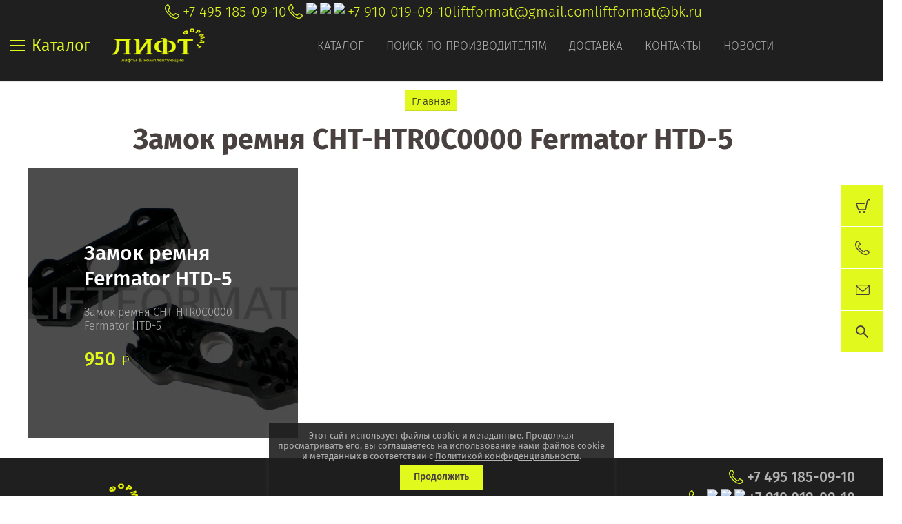

--- FILE ---
content_type: text/html; charset=utf-8
request_url: https://liftformat.ru/magazin/tag/zamok-remnya-cht-htr0c0000-fermator-htd-5
body_size: 26286
content:

	<!doctype html><html lang="ru"><head><meta charset="utf-8"><meta name="robots" content="noindex,follow"/><title>Замок ремня CHT-HTR0C0000 Fermator HTD-5</title><meta name="description" content="Список товаров Замок ремня CHT-HTR0C0000 Fermator HTD-5"><meta name="keywords" content="товары Замок ремня CHT-HTR0C0000 Fermator HTD-5"><meta name="SKYPE_TOOLBAR" content="SKYPE_TOOLBAR_PARSER_COMPATIBLE"><meta name="viewport" content="width=device-width, initial-scale=1.0, maximum-scale=1.0, user-scalable=no"><meta name="format-detection" content="telephone=no"><meta http-equiv="x-rim-auto-match" content="none"><script src="/g/libs/jquery/1.10.2/jquery.min.js"></script>	<link rel="stylesheet" href="/g/css/styles_articles_tpl.css">
<meta name="yandex-verification" content="0a001ca1bcf31406" />
<link rel='stylesheet' type='text/css' href='/shared/highslide-4.1.13/highslide.min.css'/>
<script type='text/javascript' src='/shared/highslide-4.1.13/highslide-full.packed.js'></script>
<script type='text/javascript'>
hs.graphicsDir = '/shared/highslide-4.1.13/graphics/';
hs.outlineType = null;
hs.showCredits = false;
hs.lang={cssDirection:'ltr',loadingText:'Загрузка...',loadingTitle:'Кликните чтобы отменить',focusTitle:'Нажмите чтобы перенести вперёд',fullExpandTitle:'Увеличить',fullExpandText:'Полноэкранный',previousText:'Предыдущий',previousTitle:'Назад (стрелка влево)',nextText:'Далее',nextTitle:'Далее (стрелка вправо)',moveTitle:'Передвинуть',moveText:'Передвинуть',closeText:'Закрыть',closeTitle:'Закрыть (Esc)',resizeTitle:'Восстановить размер',playText:'Слайд-шоу',playTitle:'Слайд-шоу (пробел)',pauseText:'Пауза',pauseTitle:'Приостановить слайд-шоу (пробел)',number:'Изображение %1/%2',restoreTitle:'Нажмите чтобы посмотреть картинку, используйте мышь для перетаскивания. Используйте клавиши вперёд и назад'};</script>

            <!-- 46b9544ffa2e5e73c3c971fe2ede35a5 -->
            <script src='/shared/s3/js/lang/ru.js'></script>
            <script src='/shared/s3/js/common.min.js'></script>
        <link rel='stylesheet' type='text/css' href='/shared/s3/css/calendar.css' /><link rel="icon" href="/favicon.ico" type="image/x-icon">

<!--s3_require-->
<link rel="stylesheet" href="/g/basestyle/1.0.1/user/user.css" type="text/css"/>
<link rel="stylesheet" href="/g/basestyle/1.0.1/user/user.gray.css" type="text/css"/>
<script type="text/javascript" src="/g/basestyle/1.0.1/user/user.js" async></script>
<!--/s3_require-->

<!--s3_goal-->
<script src="/g/s3/goal/1.0.0/s3.goal.js"></script>
<script>new s3.Goal({map:[], goals: [], ecommerce:[]});</script>
<!--/s3_goal-->
			
		
		
		
			<link rel="stylesheet" type="text/css" href="/g/shop2v2/default/css/theme.less.css">		
			<script type="text/javascript" src="/g/printme.js"></script>
		<script type="text/javascript" src="/g/shop2v2/default/js/tpl.js"></script>
		<script type="text/javascript" src="/g/shop2v2/default/js/baron.min.js"></script>
		
			<script type="text/javascript" src="/g/shop2v2/default/js/shop2.2.js"></script>
		
	<script type="text/javascript">shop2.init({"productRefs": [],"apiHash": {"getPromoProducts":"c9a5dbdc16bc9a836d1e9d27adf3bb6e","getSearchMatches":"5de0eec38da205887d47b1438ee87d4b","getFolderCustomFields":"6a0e4e498f565f2ca61659539f5ba152","getProductListItem":"c7fbdcf59b66c6ef9a5fbd6c951fb577","cartAddItem":"c72e2bc1fb1ab682c420990fad83d625","cartRemoveItem":"e89b27769243a67f88cfc321f31406a1","cartUpdate":"e2d2b9443c0c701894ea3b2fe72ecc5d","cartRemoveCoupon":"ebf30adf24c877606d9d22d5d22f253c","cartAddCoupon":"a22ca0b2609627a27d08468ed4e764c3","deliveryCalc":"a54afa668b94a0be630fcb56a6942cd3","printOrder":"4c013a9407cbd235bc27770cfd04e549","cancelOrder":"afa85188967961b7bf81a27ed24e1d87","cancelOrderNotify":"e76f20b6fece9480d7b4082f508ae595","repeatOrder":"117ecda2bdc287cc06c0cf1816644ff6","paymentMethods":"eedf810caab87788f492cb32ee238eb2","compare":"9d0e1b7320dfd1cd5b4249d69b5f94a3"},"hash": null,"verId": 1811127,"mode": "tag","step": "","uri": "/magazin","IMAGES_DIR": "/d/","my": {"show_sections":true,"price_fa_rouble":true,"new_alias":"New!","special_alias":"Sale!","s3_img_method":"c","buy_alias":"\u0414\u043e\u0431\u0430\u0432\u0438\u0442\u044c \u0432 \u043a\u043e\u0440\u0437\u0438\u043d\u0443","buy_kind":true,"hide_options_in_list":true,"show_rating_sort":true,"show_product_unit":true},"shop2_cart_order_payments": 1,"cf_margin_price_enabled": 0,"maps_yandex_key":"","maps_google_key":""});</script>
<style type="text/css">.product-item-thumb {width: 200px;}.product-item-thumb .product-image, .product-item-simple .product-image {height: 190px;width: 200px;}.product-item-thumb .product-amount .amount-title {width: 104px;}.product-item-thumb .product-price {width: 150px;}.shop2-product .product-side-l {width: 450px;}.shop2-product .product-image {height: 450px;width: 450px;}.shop2-product .product-thumbnails li {width: 140px;height: 140px;}</style>
 <link rel="stylesheet" href="/t/v3990/images/theme0/theme.scss.css"><link rel="stylesheet" href="/t/v3990/images/site.addons.scss.css"><!--<script src="/t/v3990/images/nocopy.js"></script>--><link rel="stylesheet" href="/g/libs/jquery-slick/1.8.0/slick.css"><script src="/g/libs/jquery-slick/1.8.0/slick.min.js"></script><script src="/t/v3990/images/partners_page.js"></script><link rel="stylesheet" href="/t/v3990/images/partners_page.scss.css"><link rel="stylesheet" href="/t/v3990/images/css/site.addons.scss.css"><!--[if lt IE 10]><script src="/g/libs/ie9-svg-gradient/0.0.1/ie9-svg-gradient.min.js"></script><script src="/g/libs/jquery-placeholder/2.0.7/jquery.placeholder.min.js"></script><script src="/g/libs/jquery-textshadow/0.0.1/jquery.textshadow.min.js"></script><script src="/g/s3/misc/ie/0.0.1/ie.js"></script><![endif]--><!--[if lt IE 9]><script src="/g/libs/html5shiv/html5.js"></script><![endif]--><link rel="stylesheet" href="/t/v3990/images/css/theme_style.scss.css"><link rel="stylesheet" href="/t/v3990/images/css/seo_optima_b.scss.css">
<script src="/t/v3990/images/js/seo_optima_b.js"></script>

<div class="cookies-warning cookies-block-js">
	<div class="cookies-warning__body">
		Этот сайт использует файлы cookie и метаданные. 
Продолжая просматривать его, вы соглашаетесь на использование нами файлов cookie и метаданных в соответствии 
с <a target="_blank" href="/politika-konfidencialnosti">Политикой конфиденциальности</a>. <br>
		<div class="cookies-warning__close gr-button-5 cookies-close-js">
			Продолжить
		</div>
	</div>
</div></head><body style="opacity: 0;"><div class="site-wrapper sand"><header role="banner" class="site-header"><div class="header-top-wrapper"><div class="menu-button"><div class="line"></div><div class="menu-name">Каталог</div></div><div class="company-name isLogo" style="min-height: 60px"><a href="http://liftformat.ru"><img src="/thumb/2/RCV-aFOKumBPl8DxXBUGVw/135r60/d/liftformat_ru_logo_main_1_1.png" alt=""></a><a href="http://liftformat.ru"></a></div><div class="menu-top-wrapper"><ul class="menu-top activeBottom"><li class="hasChild opened active"><a href="/" >Каталог</a><ul class="level-2"><li class="hasChild"><a href="/o-kompanii" >О компании</a><ul class="level-3"><li><a href="/bigdkatalog" >Общий каталог лифтового оборудования</a></li><li><a href="/otzyvy" >Отзывы</a></li><li><a href="/vopros-otvet" >Вопрос-ответ</a></li><li><a href="/obratnaya-svyaz" >Обратная связь</a></li></ul></li></ul></li><li><a href="/proizvoditeli" >Поиск по производителям</a></li><li class="hasChild"><a href="/dostavka" >Доставка</a><ul class="level-2"><li><a href="/oplata" >Оплата</a></li></ul></li><li><a href="/kontakty" >Контакты</a></li><li><a href="/news" >Новости</a></li></ul></div><div class="contacts-top"><div class="block-in"><div class="phones"><div class="phones-ico"><div class="phone-ico"></div></div><a href="tel:+7 495 185-09-10">+7 495 185-09-10</a></div><div class="phones"><div class="phones-ico"><div class="phone-ico"></div><img src="/thumb/2/vt2fYxyxCEvJkKKhJyRMhg/24r24/d/fgs16_whatsapp-color.svg" alt="WhatsApp" style="max-width: 24px;"><img src="/thumb/2/49MrpYZgeUUWW_TUN5kwuQ/24r24/d/fgs16_telegram-color.svg" alt="Viber" style="max-width: 24px;"><img src="/thumb/2/ka-bv34kZLiy21m_JihC8A/24r24/d/fgs16_max-color.svg" alt="max" style="max-width: 24px;"></div><a href="tel:+7 910 019-09-10">+7 910 019-09-10</a></div><div class="email"><a href="mailto:liftformat@gmail.com">liftformat@gmail.com</a></div><div class="email"><a href="mailto:liftformat@bk.ru">liftformat@bk.ru</a></div></div><div class="block_down"></div><div class="search_wr"><nav class="site-search-wr"><form action="/magazin/search" enctype="multipart/form-data"  class="search-form clear-self" ><input name="search_text" type="text" class="search-text" onBlur="this.value=this.value==''?'Поиск по сайту':this.value" onFocus="this.value=this.value=='Поиск по сайту'?'':this.value;" value="Поиск по сайту" /><div class="adv-search"></div><button class="search-button">Найти</button><re-captcha data-captcha="recaptcha"
     data-name="captcha"
     data-sitekey="6LcYvrMcAAAAAKyGWWuW4bP1De41Cn7t3mIjHyNN"
     data-lang="ru"
     data-rsize="invisible"
     data-type="image"
     data-theme="light"></re-captcha></form>	
    
<div class="shop2-block search-form ">
	<div class="block-body">
		<form action="/magazin/search" enctype="multipart/form-data">
			<input type="hidden" name="sort_by" value=""/>
							<div class="row odd">
					<div class="row-title">Цена</div>
					<div class="row-body">
						<label>
							<input name="s[price][min]" placeholder="от" type="text" size="5" class="small" value="" />
							<span class="currency-shortname"><em class="fa fa-rouble"></em></span>
						</label>
						<label>
							<input name="s[price][max]" placeholder="до" type="text" size="5" class="small" value="" />
							<span class="currency-shortname"><em class="fa fa-rouble"></em></span>
						</label>
					</div>
				</div>
			
							<div class="row even">
					<div class="row-title" for="shop2-name">Название</div>
					<div class="row-body">
						<input type="text" name="s[name]" size="20" id="shop2-name" value="" />
					</div>
				</div>
			
							<div class="row odd">
					<div class="row-title" for="shop2-article">Артикул</div>
					<div class="row-body">
						<input type="text" name="s[article]" id="shop2-article" value="" />
					</div>
				</div>
			
							<div class="row even">
					<div class="row-title" for="shop2-text">Текст</div>
					<div class="row-body">
						<input type="text" name="search_text" size="20" id="shop2-text"  value="" />
					</div>
				</div>
			
			
							<div class="row odd">
					<div class="row-title">Выберите категорию</div>
					<div class="row-body">
						<select name="s[folder_id]" id="s[folder_id]" data-placeholder="Все">
							<option value="">Все</option>
																																							<option value="19675616" >
										 ПЛАТЫ - СТАНЦИИ УПРАВЛЕНИЯ
									</option>
																																<option value="19676216" >
										&raquo; ОТИС OTIS ПЛАТЫ
									</option>
																																<option value="19758616" >
										&raquo;&raquo; ЧАСТОТНЫЙ ПРЕОБРАЗОВАТЕЛЬ OTIS
									</option>
																																<option value="19760416" >
										&raquo;&raquo; ПЛАТА УПРАВЛЕНИЯ OTIS
									</option>
																																<option value="19766616" >
										&raquo;&raquo; ВЫЗОВ-ПРИКАЗ УКАЗАТЕЛЬ-ТАБЛО
									</option>
																																<option value="20135216" >
										&raquo;&raquo; ТРАНСФОРМАТОР OTIS
									</option>
																																<option value="19679816" >
										&raquo; УКЛ КМЗ ПЛАТЫ
									</option>
																																<option value="19806816" >
										&raquo; УЛ МЛЗ ПЛАТЫ
									</option>
																																<option value="19807216" >
										&raquo; УЭЛ ЩЛЗ СЛЗ ПЛАТЫ
									</option>
																																<option value="19807816" >
										&raquo; ШУЛМ ЩЛЗ ПЛАТЫ
									</option>
																																<option value="19808016" >
										&raquo; ШК 6000 ЩЛЗ ПЛАТЫ
									</option>
																																<option value="19808216" >
										&raquo; ШУЛК ЩЛЗ ПЛАТЫ
									</option>
																																<option value="164147513" >
										&raquo; НКУ МППЛ ЛиРа ПЛАТЫ
									</option>
																																<option value="443873709" >
										&raquo; МЭЛ ПЛАТЫ SMART-CONTROLLER
									</option>
																																<option value="19808416" >
										&raquo; УЛЖ ПЛАТЫ ЯЧЕЙКИ
									</option>
																																<option value="19808616" >
										&raquo; КОНЕ KONE ПЛАТЫ
									</option>
																																<option value="142755700" >
										&raquo; KLEEMANN ПЛАТЫ
									</option>
																																<option value="61381616" >
										&raquo; Schindler ШИНДЛЕР ПЛАТЫ
									</option>
																																<option value="433683616" >
										&raquo; MacPuarsa MP Макпарса
									</option>
																																<option value="432397216" >
										&raquo; ThyssenKrupp ПЛАТЫ
									</option>
																																<option value="458576913" >
										&raquo; Arkel ПЛАТЫ Оборудование
									</option>
																																<option value="19808816" >
										&raquo; ОРОНА ORONA ПЛАТЫ
									</option>
																																<option value="19826416" >
										&raquo; СИГМА SIGMA LG OTIS
									</option>
																																<option value="20924416" >
										&raquo; DOPPLER ДОПЛЕР ПЛАТЫ
									</option>
																																<option value="19763416" >
										 ЧАСТОТНЫЙ ПРЕОБРАЗОВАТЕЛЬ
									</option>
																																<option value="19804016" >
										&raquo; Altivar Schneider Electric
									</option>
																																<option value="19804216" >
										&raquo; OTIS OVFR ReGen
									</option>
																																<option value="19804616" >
										&raquo; Danfoss VLT
									</option>
																																<option value="19805016" >
										&raquo; ABB ACSM ACS355
									</option>
																																<option value="19805216" >
										&raquo; YASKAWA L1000A CIMR
									</option>
																																<option value="19805616" >
										&raquo; KONE KDL16L KONE V3F16L
									</option>
																																<option value="19805816" >
										&raquo; EMOTRON VFX
									</option>
																																<option value="19806016" >
										&raquo; KEB
									</option>
																																<option value="19806216" >
										&raquo; БЛОК РЕЗИСТОРОВ ФИЛЬТР
									</option>
																																<option value="19803616" >
										 ВЫЗОВ-ПРИКАЗ УКАЗАТЕЛЬ-ТАБЛО
									</option>
																																<option value="48993416" >
										&raquo; ТАБЛО ДИСПЛЕЙ УКАЗАТЕЛЬ
									</option>
																																<option value="556626216" >
										&raquo; КНОПКА Модуль кнопочный
									</option>
																																<option value="19814016" >
										&raquo; ОТИС OTIS ВЫЗОВ-ПРИКАЗ УКАЗАТЕЛЬ-ТАБЛО
									</option>
																																<option value="18090304" >
										&raquo; ОТИС Xizi OTIS ВЫЗОВ-ПРИКАЗ УКАЗАТЕЛЬ-ТАБЛО
									</option>
																																<option value="435090616" >
										&raquo; КОНЕ KONE ВЫЗОВ-ПРИКАЗ УКАЗАТЕЛЬ-ТАБЛО
									</option>
																																<option value="503981016" >
										&raquo; MacPuarsa MP ВЫЗОВ-ПРИКАЗ УКАЗАТЕЛЬ-ТАБЛО
									</option>
																																<option value="21333216" >
										&raquo; VEGA ВЕГА КМЗ ВЫЗОВ-ПРИКАЗ УКАЗАТЕЛЬ-ТАБЛО
									</option>
																																<option value="41378816" >
										&raquo; ЩЛЗ Щербинка ВЫЗОВ-ПРИКАЗ УКАЗАТЕЛЬ-ТАБЛО
									</option>
																																<option value="26247502" >
										&raquo; МЛЗ Могилевлифтмаш УЛ ВЫЗОВ-ПРИКАЗ
									</option>
																																<option value="195316305" >
										&raquo; DMG ВЫЗОВ-ПРИКАЗ УКАЗАТЕЛЬ-ТАБЛО
									</option>
																																<option value="320119509" >
										&raquo; KLEEMANN ВЫЗОВ-ПРИКАЗ УКАЗАТЕЛЬ-ТАБЛО
									</option>
																																<option value="40500909" >
										&raquo; ThyssenKrupp-ПРИКАЗ УКАЗАТЕЛЬ-ТАБЛО
									</option>
																																<option value="19822016" >
										 ВЫКЛЮЧАТЕЛЬ-ДАТЧИК-ПЕРЕКЛЮЧАТЕЛЬ
									</option>
																																<option value="21382416" >
										&raquo; ОТИС OTIS ДАТЧИК...
									</option>
																																<option value="52142816" >
										&raquo; SIGMA OTIS LG ДАТЧИК...
									</option>
																																<option value="21548016" >
										&raquo; КМЗ ДАТЧИК...
									</option>
																																<option value="21548216" >
										&raquo; ЩЛЗ ДАТЧИК
									</option>
																																<option value="21548416" >
										&raquo; МЛЗ ДАТЧИК...
									</option>
																																<option value="432716416" >
										&raquo; КОНТАКТ ДВЕРЕЙ Door Contact
									</option>
																																<option value="23212816" >
										&raquo; ВЫКЛЮЧАТЕЛЬ ПУТЕВОЙ КОНЦЕВОЙ
									</option>
																																<option value="23984816" >
										&raquo; ВЫКЛЮЧАТЕЛЬ АВТОМАТИЧЕСКИЙ
									</option>
																																<option value="29828416" >
										&raquo; ДАТЧИК ПАЛЬЧИКОВЫЙ
									</option>
																																<option value="22926816" >
										 МИКРОПЕРЕКЛЮЧАТЕЛЬ КОНТАКТ ДВЕРЕЙ Door Contact
									</option>
																																<option value="23986016" >
										 ПУСКАТЕЛЬ КОНТАКТОР
									</option>
																																<option value="23986416" >
										 РЕЛЕ
									</option>
																																<option value="23215816" >
										 ENCODER ЭНКОДЕР
									</option>
																																<option value="19825416" >
										 ЭЛЕКТРООБОРУДОВАНИЕ ЛИФТОВ
									</option>
																																<option value="94402904" >
										&raquo; Bernstein
									</option>
																																<option value="26873216" >
										&raquo; Schneider Electric
									</option>
																																<option value="23987016" >
										&raquo; ТРАНСФОРМАТОР
									</option>
																																<option value="19825816" >
										 УСТРОЙСТВА ДЛЯ ЛИФТА
									</option>
																																<option value="29828616" >
										&raquo; БЛОКИРОВКИ КОНТРОЛЯ И БЕЗОПАСНОСТИ
									</option>
																																<option value="29828816" >
										&raquo; ФОТОЗАВЕСА КОНТРОЛЬ ДВЕРНОГО ПРОЁМА
									</option>
																																<option value="29829016" >
										&raquo; ОСВЕЩЕНИЕ КАБИНЫ АВАРИЙНОЕ ОСВЕЩЕНИЕ
									</option>
																																<option value="29829216" >
										&raquo; СВЯЗЬ ПЕРЕГОВОРНЫЕ УСТРОЙСТВА
									</option>
																																<option value="30118016" >
										&raquo; ГРУЗОВЗВЕШИВАЮЩИЕ УСТРОЙСТВА ГВУ
									</option>
																																<option value="54658416" >
										&raquo; ПРОГРАММАТОР Service Tool
									</option>
																																<option value="434825416" >
										 СТОП РЕВИЗИЯ STOP REVISION
									</option>
																																<option value="58871816" >
										 КАБЕЛЬ ПРОВОД КПЛ ПУВПГ РЗЪЁМ WAGO
									</option>
																																<option value="452943016" >
										 ТРОС КАНАТ ЛИФТОВЫЙ РЕМЕНЬ ТЯГОВЫЙ
									</option>
																																<option value="55387016" >
										 РОЛИКИ ШКИВКИ
									</option>
																																<option value="19831216" >
										 РАСХОДНИКИ вкладыш башмак ремень
									</option>
																																<option value="55386616" >
										&raquo; ВКЛАДЫШИ БАШМАКИ кабины, противовеса
									</option>
																																<option value="57232016" >
										&raquo; БАШМАКИ ДВЕРЕЙ
									</option>
																																<option value="57233016" >
										&raquo; ПРУЖИНЫ ТЯГИ
									</option>
																																<option value="449869816" >
										&raquo; РЕМЕНЬ
									</option>
																																<option value="468639416" >
										&raquo; КЛЮЧ
									</option>
																																<option value="58872416" >
										 ПРОТИВОВЕС ПРИЯМОК ШАХТА БУФЕР
									</option>
																																<option value="19827616" >
										 ПРИВОД ДВЕРЕЙ ЛИФТА КАРЕТКА БАЛКА ЗАМОК
									</option>
																																<option value="20170216" >
										&raquo; OTIS ПРИВОД
									</option>
																																<option value="19831616" >
										&raquo; WITTUR - SELCOM
									</option>
																																<option value="19959616" >
										&raquo; FERMATOR - ORONA
									</option>
																																<option value="448562816" >
										&raquo; SEMATIC - Schindler
									</option>
																																<option value="20168016" >
										&raquo; ЩЛЗ ПРИВОД
									</option>
																																<option value="20168216" >
										&raquo; КМЗ ПРИВОД
									</option>
																																<option value="20168816" >
										&raquo; МЛЗ ПРИВОД
									</option>
																																<option value="20170416" >
										&raquo; Thyssen ПРИВОД
									</option>
																																<option value="20171016" >
										&raquo; Doppler - Eshine
									</option>
																																<option value="20171216" >
										&raquo; KONE ПРИВОД
									</option>
																																<option value="23704416" >
										&raquo; КАРЕТКИ ОТВОДКИ
									</option>
																																<option value="44545216" >
										&raquo; ЗАМОК РЫЧАГ ДВЕРИ
									</option>
																																<option value="19830216" >
										 ГЛАВНЫЙ ПРИВОД ЛИФТА, ЛЕБЁДКА, РЕДУКТОР, ШКИВ
									</option>
																																<option value="21338216" >
										&raquo; ОТИС OTIS ЛЕБЁДКА
									</option>
																																<option value="21385016" >
										&raquo; MONTANARI ЛЕБЁДКА
									</option>
																																<option value="452147616" >
										&raquo; SICOR ЛЕБЁДКА
									</option>
																																<option value="45164616" >
										&raquo; МОГИЛЁВЛИФТМАШ
									</option>
																																<option value="45166216" >
										&raquo; ЛЕБЁДКА ЛИФТА
									</option>
																																<option value="21685616" >
										&raquo; ЭЛЕКТРОДВИГАТЕЛЬ ЛЕБЁДКИ
									</option>
																																<option value="21726216" >
										&raquo; Шкив Канатоведущий КВШ
									</option>
																																<option value="30120616" >
										&raquo; ЭЛЕКТРОМАГНИТ
									</option>
																																<option value="452883816" >
										&raquo; МАСЛО OIL
									</option>
																																<option value="507949616" >
										&raquo; Гидравлический Лифт
									</option>
																																<option value="30121416" >
										 ОГРАНИЧИТЕЛЬ СКОРОСТИ и НАТЯЖНОЕ УСТРОЙСТВО
									</option>
																																<option value="278711708" >
										&raquo; Ограничитель скорости Могилевлифтмаш (МЛЗ)
									</option>
																																<option value="279083108" >
										&raquo; Ограничитель скорости Щербинский лифтостроительный завод (ЩЛЗ)
									</option>
																																<option value="279059108" >
										&raquo; Ограничитель скорости Карачаровский механический завод (КМЗ)
									</option>
																																<option value="16626502" >
										 ПОДЪЁМНИК ИНВАЛИДНЫЙ   АКТУАТОРЫ, ПЛАТЫ
									</option>
																																<option value="80406709" >
										 ЭСКАЛАТОР -  ESCALATOR
									</option>
																					</select>
					</div>
				</div>

				<div id="shop2_search_custom_fields"></div>
			
						<div id="shop2_search_global_fields">
				
																																																	</div>
						
							<div class="row even">
					<div class="row-title">Производитель</div>
					<div class="row-body">
						<select name="s[vendor_id]" data-placeholder="Все">
							<option value="">Все</option>          
															<option value="2698216" >.Fermator</option>
															<option value="2934016" >.KONE</option>
															<option value="211199841" >.OTIS</option>
															<option value="2642816" >.Wittur</option>
															<option value="2350216" >.КМЗ</option>
															<option value="3144216" >.МЛЗ</option>
															<option value="2241816" >.ЩЛЗ</option>
															<option value="2936016" >ABB</option>
															<option value="14876708" >ACLA</option>
															<option value="13360416" >ALBERTO SASSI</option>
															<option value="3082104" >ALJO</option>
															<option value="36580302" >Ametal</option>
															<option value="12143016" >ARKEL</option>
															<option value="21240016" >AStar</option>
															<option value="93623500" >Autonics</option>
															<option value="4443216" >AVIRE</option>
															<option value="9587816" >Axel</option>
															<option value="17592016" >BANDO</option>
															<option value="9095416" >BERNSTEIN</option>
															<option value="13360816" >BKG</option>
															<option value="10972616" >BLT</option>
															<option value="3921301" >BST</option>
															<option value="9144616" >Bucher Hydraulics</option>
															<option value="14429704" >Can-Lift</option>
															<option value="12297416" >CANNY</option>
															<option value="49565700" >CARLO GAVAZZI</option>
															<option value="47779100" >Carlos Silva</option>
															<option value="61155300" >CEDES</option>
															<option value="5502616" >CENTA</option>
															<option value="36528700" >CHINT</option>
															<option value="14937816" >Cibes</option>
															<option value="17591816" >CONTITECH</option>
															<option value="2935216" >Danfoss</option>
															<option value="92667900" >DEKraft</option>
															<option value="6454016" >Dinacell</option>
															<option value="12237416" >Diro</option>
															<option value="10789016" >DMG</option>
															<option value="2749416" >DOPPLER</option>
															<option value="35189700" >DYNATECH</option>
															<option value="41440702" >Eaton</option>
															<option value="15831216" >ELEMOL</option>
															<option value="14528109" >ELSCO</option>
															<option value="9302216" >Emas</option>
															<option value="4601904" >EMBARBA</option>
															<option value="13360016" >EMERSON</option>
															<option value="12585216" >EMOTRON</option>
															<option value="12583016" >Eshine</option>
															<option value="52818508" >Etal</option>
															<option value="49425105" >ETG</option>
															<option value="16214216" >EWD</option>
															<option value="38600905" >FAG</option>
															<option value="13558616" >Finder</option>
															<option value="25668101" >FUJI</option>
															<option value="10517016" >GENEMEK</option>
															<option value="49564500" >General Electric</option>
															<option value="9120701" >Genesis</option>
															<option value="12444616" >Gervall</option>
															<option value="3564816" >Giovenzana</option>
															<option value="12530416" >GLORIOUS</option>
															<option value="1886301" >GMV</option>
															<option value="12637216" >Grandrive</option>
															<option value="5310216" >HannStar</option>
															<option value="213583241" >Heidenhain</option>
															<option value="21239616" >Hennig</option>
															<option value="11947816" >Hidral</option>
															<option value="13878909" >Hitachi</option>
															<option value="7918616" >HIWIN</option>
															<option value="6502816" >HOHNER</option>
															<option value="12530616" >Honeywell</option>
															<option value="10721305" >Hunter</option>
															<option value="7918416" >HYUNDAI</option>
															<option value="15830616" >IEK</option>
															<option value="6818816" >IGV DomusLift</option>
															<option value="13561416" >IZAMET</option>
															<option value="9605816" >KEB</option>
															<option value="20530216" >KLE</option>
															<option value="6484216" >KLEEMANN</option>
															<option value="17081216" >Legrand</option>
															<option value="13480216" >Liftmaterial</option>
															<option value="6622416" >Lika</option>
															<option value="21423016" >LINAK</option>
															<option value="7871616" >MacPuarsa</option>
															<option value="15681616" >Mean Well</option>
															<option value="17591616" >MEGADYNE</option>
															<option value="4456816" >MEMCO</option>
															<option value="89405900" >MERLIN GERIN</option>
															<option value="36056505" >MEYERTEC</option>
															<option value="12642816" >MICELECT</option>
															<option value="11587816" >mikrolift</option>
															<option value="10333416" >MITRON</option>
															<option value="9035616" >Mitsubishi</option>
															<option value="19773616" >Mobil</option>
															<option value="12404416" >Monitor</option>
															<option value="3151016" >MONTANARI</option>
															<option value="61097900" >MOTOVARIO</option>
															<option value="6651016" >NEWLIFT</option>
															<option value="11589216" >OLEO</option>
															<option value="9144416" >OMRON</option>
															<option value="18625416" >OPTIBELT OMEGA</option>
															<option value="7780416" >Orona</option>
															<option value="14938216" >OSLV</option>
															<option value="54844300" >Panasonic</option>
															<option value="19458816" >PEPPERL+FUCHS</option>
															<option value="8754816" >Pizzato</option>
															<option value="4769016" >Prisma</option>
															<option value="21239816" >ProfiMaster</option>
															<option value="12272216" >Prosis</option>
															<option value="21153816" >PRUDHOMME</option>
															<option value="17814216" >Relpol</option>
															<option value="53382302" >Rhine</option>
															<option value="15830416" >RUICHI</option>
															<option value="10290416" >SCHAEFER</option>
															<option value="10673416" >Schindler</option>
															<option value="9394216" >SCHMERSAL</option>
															<option value="213618841" >Schneider Electric</option>
															<option value="11889416" >Schrack</option>
															<option value="24926305" >SEA SYSTEMS</option>
															<option value="29110505" >SEC</option>
															<option value="7611016" >SEMATIC</option>
															<option value="7226416" >SEMIKRON</option>
															<option value="19815816" >Servosan</option>
															<option value="19773416" >Shell</option>
															<option value="9819416" >Sicor</option>
															<option value="210874241" >Siemens</option>
															<option value="6964016" >Sigma LG OTIS</option>
															<option value="17398016" >Sigma OTIS LG</option>
															<option value="12464416" >SJEC</option>
															<option value="30741105" >SKF</option>
															<option value="6309616" >SKG</option>
															<option value="3266816" >SODIMAS</option>
															<option value="77489300" >Song Chuan</option>
															<option value="9053616" >STEM</option>
															<option value="19862216" >STEP</option>
															<option value="15831016" >STM</option>
															<option value="12130416" >SUNS</option>
															<option value="13562416" >tanel</option>
															<option value="49247900" >TDM</option>
															<option value="2778816" >Technos</option>
															<option value="5499216" >Telco</option>
															<option value="7268616" >Telemecanique</option>
															<option value="2742616" >ThyssenKrupp</option>
															<option value="18612416" >TIMOTION</option>
															<option value="18403616" >TopGears</option>
															<option value="48316508" >Universal equipment</option>
															<option value="2957816" >VEGA</option>
															<option value="84767309" >WAGO</option>
															<option value="91304109" >WECO</option>
															<option value="3149616" >WITTUR/SELCOM</option>
															<option value="4633104" >Xizi Otis</option>
															<option value="3157016" >YASKAWA</option>
															<option value="9845616" >Атлант</option>
															<option value="29735902" >Евролифтмаш</option>
															<option value="10516816" >ИНТЕЛКРАФТ</option>
															<option value="5501216" >Китай</option>
															<option value="9429616" >КЭАЗ</option>
															<option value="9588216" >ЛЛЗ</option>
															<option value="9157513" >МОСЛИФТ</option>
															<option value="6034216" >МЭЛ</option>
															<option value="9103016" >Релейная Станция</option>
															<option value="3155816" >Россия</option>
															<option value="13440616" >Турбомаш</option>
															<option value="3412416" >Украина</option>
															<option value="48316108" >Универсальное оборудование</option>
													</select>
					</div>
				</div>
						
											    <div class="row">
				        <div class="row-title">Из ремонта:</div>
				        <div class="row-body">
				            				            <select name="s[flags][155416]">
					            <option value="">Все</option>
					            <option value="1">да</option>
					            <option value="0">нет</option>
					        </select>
						</div>
				    </div>
		    												    <div class="row">
				        <div class="row-title">Цена по запросу:</div>
				        <div class="row-body">
				            				            <select name="s[flags][239616]">
					            <option value="">Все</option>
					            <option value="1">да</option>
					            <option value="0">нет</option>
					        </select>
						</div>
				    </div>
		    												    <div class="row">
				        <div class="row-title">В НАЛИЧИИ:</div>
				        <div class="row-body">
				            				            <select name="s[flags][245216]">
					            <option value="">Все</option>
					            <option value="1">да</option>
					            <option value="0">нет</option>
					        </select>
						</div>
				    </div>
		    												    <div class="row">
				        <div class="row-title">&#x1f4cc;:</div>
				        <div class="row-body">
				            				            <select name="s[flags][766502]">
					            <option value="">Все</option>
					            <option value="1">да</option>
					            <option value="0">нет</option>
					        </select>
						</div>
				    </div>
		    												    <div class="row">
				        <div class="row-title">&#x1f1e9;&#x1f1ea;:</div>
				        <div class="row-body">
				            				            <select name="s[flags][766702]">
					            <option value="">Все</option>
					            <option value="1">да</option>
					            <option value="0">нет</option>
					        </select>
						</div>
				    </div>
		    												    <div class="row">
				        <div class="row-title">&#x1f1f7;&#x1f1fa;:</div>
				        <div class="row-body">
				            				            <select name="s[flags][766902]">
					            <option value="">Все</option>
					            <option value="1">да</option>
					            <option value="0">нет</option>
					        </select>
						</div>
				    </div>
		    												    <div class="row">
				        <div class="row-title">&#x1f1e7;&#x1f1fe;:</div>
				        <div class="row-body">
				            				            <select name="s[flags][767102]">
					            <option value="">Все</option>
					            <option value="1">да</option>
					            <option value="0">нет</option>
					        </select>
						</div>
				    </div>
		    												    <div class="row">
				        <div class="row-title">&#x1f1e8;&#x1f1f3;:</div>
				        <div class="row-body">
				            				            <select name="s[flags][767302]">
					            <option value="">Все</option>
					            <option value="1">да</option>
					            <option value="0">нет</option>
					        </select>
						</div>
				    </div>
		    												    <div class="row">
				        <div class="row-title">&#x1f1ee;&#x1f1f9;:</div>
				        <div class="row-body">
				            				            <select name="s[flags][767502]">
					            <option value="">Все</option>
					            <option value="1">да</option>
					            <option value="0">нет</option>
					        </select>
						</div>
				    </div>
		    												    <div class="row">
				        <div class="row-title">&#x1f1e8;&#x1f1ed;:</div>
				        <div class="row-body">
				            				            <select name="s[flags][775102]">
					            <option value="">Все</option>
					            <option value="1">да</option>
					            <option value="0">нет</option>
					        </select>
						</div>
				    </div>
		    												    <div class="row">
				        <div class="row-title">Новинка:</div>
				        <div class="row-body">
				            				            <select name="s[flags][2]">
					            <option value="">Все</option>
					            <option value="1">да</option>
					            <option value="0">нет</option>
					        </select>
						</div>
				    </div>
		    												    <div class="row">
				        <div class="row-title">Спецпредложение:</div>
				        <div class="row-body">
				            				            <select name="s[flags][1]">
					            <option value="">Все</option>
					            <option value="1">да</option>
					            <option value="0">нет</option>
					        </select>
						</div>
				    </div>
		    				
			
							<div class="row odd">
					<div class="row-title">Результатов на странице</div>
					<div class="row-body">
						<select name="s[products_per_page]">
																														<option value="5">5</option>
																							<option value="20">20</option>
																							<option value="35">35</option>
																							<option value="50">50</option>
																							<option value="65">65</option>
																							<option value="80">80</option>
																							<option value="95">95</option>
													</select>
					</div>
				</div>
			
			<div class="clear-container"></div>
			<div class="row">
				<button type="submit" class="search-btn">Показать</button>
			</div>
		<re-captcha data-captcha="recaptcha"
     data-name="captcha"
     data-sitekey="6LcYvrMcAAAAAKyGWWuW4bP1De41Cn7t3mIjHyNN"
     data-lang="ru"
     data-rsize="invisible"
     data-type="image"
     data-theme="light"></re-captcha></form>
		<div class="clear-container"></div>
	</div>
</div><!-- Search Form --></nav></div></div><div class="right-header"><a href="/kontakty" class="contacts-button">Контакты</a></div></div><div class="company-name-mobile"><a href="http://liftformat.ru"><img src="/thumb/2/RCV-aFOKumBPl8DxXBUGVw/135r60/d/liftformat_ru_logo_main_1_1.png" alt=""></a><a href="http://liftformat.ru"></a><div class="contacts-top mobile"><div class="block-in"><div class="phones"><div class="phones-ico"><div class="phone-ico"></div></div><a href="tel:+7 495 185-09-10">+7 495 185-09-10</a></div><div class="phones"><div class="phones-ico"><div class="phone-ico"></div><img src="/thumb/2/vt2fYxyxCEvJkKKhJyRMhg/24r24/d/fgs16_whatsapp-color.svg" alt="WhatsApp"><img src="/thumb/2/49MrpYZgeUUWW_TUN5kwuQ/24r24/d/fgs16_telegram-color.svg" alt="Viber"><img src="/thumb/2/ka-bv34kZLiy21m_JihC8A/24r24/d/fgs16_max-color.svg" alt="max"></div><a href="tel:+7 910 019-09-10">+7 910 019-09-10</a></div><div class="email"><a href="mailto:liftformat@gmail.com">liftformat@gmail.com</a></div><div class="email"><a href="mailto:liftformat@bk.ru">liftformat@bk.ru</a></div></div></div><div class="block_down"></div></div></header> <!-- .site-header --><div class="site-container"><main role="main" class="site-main pageIn" id="printMe"><div class="text-page">
<div class="site-path" data-url="/"><a href="/"><span>Главная</span></a> <span>Замок ремня CHT-HTR0C0000 Fermator HTD-5</span></div><h1>Замок ремня CHT-HTR0C0000 Fermator HTD-5</h1><div class="top-wr  search_top_wr"><nav class="site-search-wr"><form action="/magazin/search" enctype="multipart/form-data"  class="search-form clear-self" ><input name="search_text" type="text" class="search-text" onBlur="this.value=this.value==''?'Поиск по сайту':this.value" onFocus="this.value=this.value=='Поиск по сайту'?'':this.value;" value="Поиск по сайту" /><div class="adv-search"></div><button class="search-button">Найти</button><re-captcha data-captcha="recaptcha"
     data-name="captcha"
     data-sitekey="6LcYvrMcAAAAAKyGWWuW4bP1De41Cn7t3mIjHyNN"
     data-lang="ru"
     data-rsize="invisible"
     data-type="image"
     data-theme="light"></re-captcha></form>	
    
<div class="shop2-block search-form ">
	<div class="block-body">
		<form action="/magazin/search" enctype="multipart/form-data">
			<input type="hidden" name="sort_by" value=""/>
							<div class="row even">
					<div class="row-title">Цена</div>
					<div class="row-body">
						<label>
							<input name="s[price][min]" placeholder="от" type="text" size="5" class="small" value="" />
							<span class="currency-shortname"><em class="fa fa-rouble"></em></span>
						</label>
						<label>
							<input name="s[price][max]" placeholder="до" type="text" size="5" class="small" value="" />
							<span class="currency-shortname"><em class="fa fa-rouble"></em></span>
						</label>
					</div>
				</div>
			
							<div class="row odd">
					<div class="row-title" for="shop2-name">Название</div>
					<div class="row-body">
						<input type="text" name="s[name]" size="20" id="shop2-name" value="" />
					</div>
				</div>
			
							<div class="row even">
					<div class="row-title" for="shop2-article">Артикул</div>
					<div class="row-body">
						<input type="text" name="s[article]" id="shop2-article" value="" />
					</div>
				</div>
			
							<div class="row odd">
					<div class="row-title" for="shop2-text">Текст</div>
					<div class="row-body">
						<input type="text" name="search_text" size="20" id="shop2-text"  value="" />
					</div>
				</div>
			
			
							<div class="row even">
					<div class="row-title">Выберите категорию</div>
					<div class="row-body">
						<select name="s[folder_id]" id="s[folder_id]" data-placeholder="Все">
							<option value="">Все</option>
																																							<option value="19675616" >
										 ПЛАТЫ - СТАНЦИИ УПРАВЛЕНИЯ
									</option>
																																<option value="19676216" >
										&raquo; ОТИС OTIS ПЛАТЫ
									</option>
																																<option value="19758616" >
										&raquo;&raquo; ЧАСТОТНЫЙ ПРЕОБРАЗОВАТЕЛЬ OTIS
									</option>
																																<option value="19760416" >
										&raquo;&raquo; ПЛАТА УПРАВЛЕНИЯ OTIS
									</option>
																																<option value="19766616" >
										&raquo;&raquo; ВЫЗОВ-ПРИКАЗ УКАЗАТЕЛЬ-ТАБЛО
									</option>
																																<option value="20135216" >
										&raquo;&raquo; ТРАНСФОРМАТОР OTIS
									</option>
																																<option value="19679816" >
										&raquo; УКЛ КМЗ ПЛАТЫ
									</option>
																																<option value="19806816" >
										&raquo; УЛ МЛЗ ПЛАТЫ
									</option>
																																<option value="19807216" >
										&raquo; УЭЛ ЩЛЗ СЛЗ ПЛАТЫ
									</option>
																																<option value="19807816" >
										&raquo; ШУЛМ ЩЛЗ ПЛАТЫ
									</option>
																																<option value="19808016" >
										&raquo; ШК 6000 ЩЛЗ ПЛАТЫ
									</option>
																																<option value="19808216" >
										&raquo; ШУЛК ЩЛЗ ПЛАТЫ
									</option>
																																<option value="164147513" >
										&raquo; НКУ МППЛ ЛиРа ПЛАТЫ
									</option>
																																<option value="443873709" >
										&raquo; МЭЛ ПЛАТЫ SMART-CONTROLLER
									</option>
																																<option value="19808416" >
										&raquo; УЛЖ ПЛАТЫ ЯЧЕЙКИ
									</option>
																																<option value="19808616" >
										&raquo; КОНЕ KONE ПЛАТЫ
									</option>
																																<option value="142755700" >
										&raquo; KLEEMANN ПЛАТЫ
									</option>
																																<option value="61381616" >
										&raquo; Schindler ШИНДЛЕР ПЛАТЫ
									</option>
																																<option value="433683616" >
										&raquo; MacPuarsa MP Макпарса
									</option>
																																<option value="432397216" >
										&raquo; ThyssenKrupp ПЛАТЫ
									</option>
																																<option value="458576913" >
										&raquo; Arkel ПЛАТЫ Оборудование
									</option>
																																<option value="19808816" >
										&raquo; ОРОНА ORONA ПЛАТЫ
									</option>
																																<option value="19826416" >
										&raquo; СИГМА SIGMA LG OTIS
									</option>
																																<option value="20924416" >
										&raquo; DOPPLER ДОПЛЕР ПЛАТЫ
									</option>
																																<option value="19763416" >
										 ЧАСТОТНЫЙ ПРЕОБРАЗОВАТЕЛЬ
									</option>
																																<option value="19804016" >
										&raquo; Altivar Schneider Electric
									</option>
																																<option value="19804216" >
										&raquo; OTIS OVFR ReGen
									</option>
																																<option value="19804616" >
										&raquo; Danfoss VLT
									</option>
																																<option value="19805016" >
										&raquo; ABB ACSM ACS355
									</option>
																																<option value="19805216" >
										&raquo; YASKAWA L1000A CIMR
									</option>
																																<option value="19805616" >
										&raquo; KONE KDL16L KONE V3F16L
									</option>
																																<option value="19805816" >
										&raquo; EMOTRON VFX
									</option>
																																<option value="19806016" >
										&raquo; KEB
									</option>
																																<option value="19806216" >
										&raquo; БЛОК РЕЗИСТОРОВ ФИЛЬТР
									</option>
																																<option value="19803616" >
										 ВЫЗОВ-ПРИКАЗ УКАЗАТЕЛЬ-ТАБЛО
									</option>
																																<option value="48993416" >
										&raquo; ТАБЛО ДИСПЛЕЙ УКАЗАТЕЛЬ
									</option>
																																<option value="556626216" >
										&raquo; КНОПКА Модуль кнопочный
									</option>
																																<option value="19814016" >
										&raquo; ОТИС OTIS ВЫЗОВ-ПРИКАЗ УКАЗАТЕЛЬ-ТАБЛО
									</option>
																																<option value="18090304" >
										&raquo; ОТИС Xizi OTIS ВЫЗОВ-ПРИКАЗ УКАЗАТЕЛЬ-ТАБЛО
									</option>
																																<option value="435090616" >
										&raquo; КОНЕ KONE ВЫЗОВ-ПРИКАЗ УКАЗАТЕЛЬ-ТАБЛО
									</option>
																																<option value="503981016" >
										&raquo; MacPuarsa MP ВЫЗОВ-ПРИКАЗ УКАЗАТЕЛЬ-ТАБЛО
									</option>
																																<option value="21333216" >
										&raquo; VEGA ВЕГА КМЗ ВЫЗОВ-ПРИКАЗ УКАЗАТЕЛЬ-ТАБЛО
									</option>
																																<option value="41378816" >
										&raquo; ЩЛЗ Щербинка ВЫЗОВ-ПРИКАЗ УКАЗАТЕЛЬ-ТАБЛО
									</option>
																																<option value="26247502" >
										&raquo; МЛЗ Могилевлифтмаш УЛ ВЫЗОВ-ПРИКАЗ
									</option>
																																<option value="195316305" >
										&raquo; DMG ВЫЗОВ-ПРИКАЗ УКАЗАТЕЛЬ-ТАБЛО
									</option>
																																<option value="320119509" >
										&raquo; KLEEMANN ВЫЗОВ-ПРИКАЗ УКАЗАТЕЛЬ-ТАБЛО
									</option>
																																<option value="40500909" >
										&raquo; ThyssenKrupp-ПРИКАЗ УКАЗАТЕЛЬ-ТАБЛО
									</option>
																																<option value="19822016" >
										 ВЫКЛЮЧАТЕЛЬ-ДАТЧИК-ПЕРЕКЛЮЧАТЕЛЬ
									</option>
																																<option value="21382416" >
										&raquo; ОТИС OTIS ДАТЧИК...
									</option>
																																<option value="52142816" >
										&raquo; SIGMA OTIS LG ДАТЧИК...
									</option>
																																<option value="21548016" >
										&raquo; КМЗ ДАТЧИК...
									</option>
																																<option value="21548216" >
										&raquo; ЩЛЗ ДАТЧИК
									</option>
																																<option value="21548416" >
										&raquo; МЛЗ ДАТЧИК...
									</option>
																																<option value="432716416" >
										&raquo; КОНТАКТ ДВЕРЕЙ Door Contact
									</option>
																																<option value="23212816" >
										&raquo; ВЫКЛЮЧАТЕЛЬ ПУТЕВОЙ КОНЦЕВОЙ
									</option>
																																<option value="23984816" >
										&raquo; ВЫКЛЮЧАТЕЛЬ АВТОМАТИЧЕСКИЙ
									</option>
																																<option value="29828416" >
										&raquo; ДАТЧИК ПАЛЬЧИКОВЫЙ
									</option>
																																<option value="22926816" >
										 МИКРОПЕРЕКЛЮЧАТЕЛЬ КОНТАКТ ДВЕРЕЙ Door Contact
									</option>
																																<option value="23986016" >
										 ПУСКАТЕЛЬ КОНТАКТОР
									</option>
																																<option value="23986416" >
										 РЕЛЕ
									</option>
																																<option value="23215816" >
										 ENCODER ЭНКОДЕР
									</option>
																																<option value="19825416" >
										 ЭЛЕКТРООБОРУДОВАНИЕ ЛИФТОВ
									</option>
																																<option value="94402904" >
										&raquo; Bernstein
									</option>
																																<option value="26873216" >
										&raquo; Schneider Electric
									</option>
																																<option value="23987016" >
										&raquo; ТРАНСФОРМАТОР
									</option>
																																<option value="19825816" >
										 УСТРОЙСТВА ДЛЯ ЛИФТА
									</option>
																																<option value="29828616" >
										&raquo; БЛОКИРОВКИ КОНТРОЛЯ И БЕЗОПАСНОСТИ
									</option>
																																<option value="29828816" >
										&raquo; ФОТОЗАВЕСА КОНТРОЛЬ ДВЕРНОГО ПРОЁМА
									</option>
																																<option value="29829016" >
										&raquo; ОСВЕЩЕНИЕ КАБИНЫ АВАРИЙНОЕ ОСВЕЩЕНИЕ
									</option>
																																<option value="29829216" >
										&raquo; СВЯЗЬ ПЕРЕГОВОРНЫЕ УСТРОЙСТВА
									</option>
																																<option value="30118016" >
										&raquo; ГРУЗОВЗВЕШИВАЮЩИЕ УСТРОЙСТВА ГВУ
									</option>
																																<option value="54658416" >
										&raquo; ПРОГРАММАТОР Service Tool
									</option>
																																<option value="434825416" >
										 СТОП РЕВИЗИЯ STOP REVISION
									</option>
																																<option value="58871816" >
										 КАБЕЛЬ ПРОВОД КПЛ ПУВПГ РЗЪЁМ WAGO
									</option>
																																<option value="452943016" >
										 ТРОС КАНАТ ЛИФТОВЫЙ РЕМЕНЬ ТЯГОВЫЙ
									</option>
																																<option value="55387016" >
										 РОЛИКИ ШКИВКИ
									</option>
																																<option value="19831216" >
										 РАСХОДНИКИ вкладыш башмак ремень
									</option>
																																<option value="55386616" >
										&raquo; ВКЛАДЫШИ БАШМАКИ кабины, противовеса
									</option>
																																<option value="57232016" >
										&raquo; БАШМАКИ ДВЕРЕЙ
									</option>
																																<option value="57233016" >
										&raquo; ПРУЖИНЫ ТЯГИ
									</option>
																																<option value="449869816" >
										&raquo; РЕМЕНЬ
									</option>
																																<option value="468639416" >
										&raquo; КЛЮЧ
									</option>
																																<option value="58872416" >
										 ПРОТИВОВЕС ПРИЯМОК ШАХТА БУФЕР
									</option>
																																<option value="19827616" >
										 ПРИВОД ДВЕРЕЙ ЛИФТА КАРЕТКА БАЛКА ЗАМОК
									</option>
																																<option value="20170216" >
										&raquo; OTIS ПРИВОД
									</option>
																																<option value="19831616" >
										&raquo; WITTUR - SELCOM
									</option>
																																<option value="19959616" >
										&raquo; FERMATOR - ORONA
									</option>
																																<option value="448562816" >
										&raquo; SEMATIC - Schindler
									</option>
																																<option value="20168016" >
										&raquo; ЩЛЗ ПРИВОД
									</option>
																																<option value="20168216" >
										&raquo; КМЗ ПРИВОД
									</option>
																																<option value="20168816" >
										&raquo; МЛЗ ПРИВОД
									</option>
																																<option value="20170416" >
										&raquo; Thyssen ПРИВОД
									</option>
																																<option value="20171016" >
										&raquo; Doppler - Eshine
									</option>
																																<option value="20171216" >
										&raquo; KONE ПРИВОД
									</option>
																																<option value="23704416" >
										&raquo; КАРЕТКИ ОТВОДКИ
									</option>
																																<option value="44545216" >
										&raquo; ЗАМОК РЫЧАГ ДВЕРИ
									</option>
																																<option value="19830216" >
										 ГЛАВНЫЙ ПРИВОД ЛИФТА, ЛЕБЁДКА, РЕДУКТОР, ШКИВ
									</option>
																																<option value="21338216" >
										&raquo; ОТИС OTIS ЛЕБЁДКА
									</option>
																																<option value="21385016" >
										&raquo; MONTANARI ЛЕБЁДКА
									</option>
																																<option value="452147616" >
										&raquo; SICOR ЛЕБЁДКА
									</option>
																																<option value="45164616" >
										&raquo; МОГИЛЁВЛИФТМАШ
									</option>
																																<option value="45166216" >
										&raquo; ЛЕБЁДКА ЛИФТА
									</option>
																																<option value="21685616" >
										&raquo; ЭЛЕКТРОДВИГАТЕЛЬ ЛЕБЁДКИ
									</option>
																																<option value="21726216" >
										&raquo; Шкив Канатоведущий КВШ
									</option>
																																<option value="30120616" >
										&raquo; ЭЛЕКТРОМАГНИТ
									</option>
																																<option value="452883816" >
										&raquo; МАСЛО OIL
									</option>
																																<option value="507949616" >
										&raquo; Гидравлический Лифт
									</option>
																																<option value="30121416" >
										 ОГРАНИЧИТЕЛЬ СКОРОСТИ и НАТЯЖНОЕ УСТРОЙСТВО
									</option>
																																<option value="278711708" >
										&raquo; Ограничитель скорости Могилевлифтмаш (МЛЗ)
									</option>
																																<option value="279083108" >
										&raquo; Ограничитель скорости Щербинский лифтостроительный завод (ЩЛЗ)
									</option>
																																<option value="279059108" >
										&raquo; Ограничитель скорости Карачаровский механический завод (КМЗ)
									</option>
																																<option value="16626502" >
										 ПОДЪЁМНИК ИНВАЛИДНЫЙ   АКТУАТОРЫ, ПЛАТЫ
									</option>
																																<option value="80406709" >
										 ЭСКАЛАТОР -  ESCALATOR
									</option>
																					</select>
					</div>
				</div>

				<div id="shop2_search_custom_fields"></div>
			
						<div id="shop2_search_global_fields">
				
																																																	</div>
						
							<div class="row odd">
					<div class="row-title">Производитель</div>
					<div class="row-body">
						<select name="s[vendor_id]" data-placeholder="Все">
							<option value="">Все</option>          
															<option value="2698216" >.Fermator</option>
															<option value="2934016" >.KONE</option>
															<option value="211199841" >.OTIS</option>
															<option value="2642816" >.Wittur</option>
															<option value="2350216" >.КМЗ</option>
															<option value="3144216" >.МЛЗ</option>
															<option value="2241816" >.ЩЛЗ</option>
															<option value="2936016" >ABB</option>
															<option value="14876708" >ACLA</option>
															<option value="13360416" >ALBERTO SASSI</option>
															<option value="3082104" >ALJO</option>
															<option value="36580302" >Ametal</option>
															<option value="12143016" >ARKEL</option>
															<option value="21240016" >AStar</option>
															<option value="93623500" >Autonics</option>
															<option value="4443216" >AVIRE</option>
															<option value="9587816" >Axel</option>
															<option value="17592016" >BANDO</option>
															<option value="9095416" >BERNSTEIN</option>
															<option value="13360816" >BKG</option>
															<option value="10972616" >BLT</option>
															<option value="3921301" >BST</option>
															<option value="9144616" >Bucher Hydraulics</option>
															<option value="14429704" >Can-Lift</option>
															<option value="12297416" >CANNY</option>
															<option value="49565700" >CARLO GAVAZZI</option>
															<option value="47779100" >Carlos Silva</option>
															<option value="61155300" >CEDES</option>
															<option value="5502616" >CENTA</option>
															<option value="36528700" >CHINT</option>
															<option value="14937816" >Cibes</option>
															<option value="17591816" >CONTITECH</option>
															<option value="2935216" >Danfoss</option>
															<option value="92667900" >DEKraft</option>
															<option value="6454016" >Dinacell</option>
															<option value="12237416" >Diro</option>
															<option value="10789016" >DMG</option>
															<option value="2749416" >DOPPLER</option>
															<option value="35189700" >DYNATECH</option>
															<option value="41440702" >Eaton</option>
															<option value="15831216" >ELEMOL</option>
															<option value="14528109" >ELSCO</option>
															<option value="9302216" >Emas</option>
															<option value="4601904" >EMBARBA</option>
															<option value="13360016" >EMERSON</option>
															<option value="12585216" >EMOTRON</option>
															<option value="12583016" >Eshine</option>
															<option value="52818508" >Etal</option>
															<option value="49425105" >ETG</option>
															<option value="16214216" >EWD</option>
															<option value="38600905" >FAG</option>
															<option value="13558616" >Finder</option>
															<option value="25668101" >FUJI</option>
															<option value="10517016" >GENEMEK</option>
															<option value="49564500" >General Electric</option>
															<option value="9120701" >Genesis</option>
															<option value="12444616" >Gervall</option>
															<option value="3564816" >Giovenzana</option>
															<option value="12530416" >GLORIOUS</option>
															<option value="1886301" >GMV</option>
															<option value="12637216" >Grandrive</option>
															<option value="5310216" >HannStar</option>
															<option value="213583241" >Heidenhain</option>
															<option value="21239616" >Hennig</option>
															<option value="11947816" >Hidral</option>
															<option value="13878909" >Hitachi</option>
															<option value="7918616" >HIWIN</option>
															<option value="6502816" >HOHNER</option>
															<option value="12530616" >Honeywell</option>
															<option value="10721305" >Hunter</option>
															<option value="7918416" >HYUNDAI</option>
															<option value="15830616" >IEK</option>
															<option value="6818816" >IGV DomusLift</option>
															<option value="13561416" >IZAMET</option>
															<option value="9605816" >KEB</option>
															<option value="20530216" >KLE</option>
															<option value="6484216" >KLEEMANN</option>
															<option value="17081216" >Legrand</option>
															<option value="13480216" >Liftmaterial</option>
															<option value="6622416" >Lika</option>
															<option value="21423016" >LINAK</option>
															<option value="7871616" >MacPuarsa</option>
															<option value="15681616" >Mean Well</option>
															<option value="17591616" >MEGADYNE</option>
															<option value="4456816" >MEMCO</option>
															<option value="89405900" >MERLIN GERIN</option>
															<option value="36056505" >MEYERTEC</option>
															<option value="12642816" >MICELECT</option>
															<option value="11587816" >mikrolift</option>
															<option value="10333416" >MITRON</option>
															<option value="9035616" >Mitsubishi</option>
															<option value="19773616" >Mobil</option>
															<option value="12404416" >Monitor</option>
															<option value="3151016" >MONTANARI</option>
															<option value="61097900" >MOTOVARIO</option>
															<option value="6651016" >NEWLIFT</option>
															<option value="11589216" >OLEO</option>
															<option value="9144416" >OMRON</option>
															<option value="18625416" >OPTIBELT OMEGA</option>
															<option value="7780416" >Orona</option>
															<option value="14938216" >OSLV</option>
															<option value="54844300" >Panasonic</option>
															<option value="19458816" >PEPPERL+FUCHS</option>
															<option value="8754816" >Pizzato</option>
															<option value="4769016" >Prisma</option>
															<option value="21239816" >ProfiMaster</option>
															<option value="12272216" >Prosis</option>
															<option value="21153816" >PRUDHOMME</option>
															<option value="17814216" >Relpol</option>
															<option value="53382302" >Rhine</option>
															<option value="15830416" >RUICHI</option>
															<option value="10290416" >SCHAEFER</option>
															<option value="10673416" >Schindler</option>
															<option value="9394216" >SCHMERSAL</option>
															<option value="213618841" >Schneider Electric</option>
															<option value="11889416" >Schrack</option>
															<option value="24926305" >SEA SYSTEMS</option>
															<option value="29110505" >SEC</option>
															<option value="7611016" >SEMATIC</option>
															<option value="7226416" >SEMIKRON</option>
															<option value="19815816" >Servosan</option>
															<option value="19773416" >Shell</option>
															<option value="9819416" >Sicor</option>
															<option value="210874241" >Siemens</option>
															<option value="6964016" >Sigma LG OTIS</option>
															<option value="17398016" >Sigma OTIS LG</option>
															<option value="12464416" >SJEC</option>
															<option value="30741105" >SKF</option>
															<option value="6309616" >SKG</option>
															<option value="3266816" >SODIMAS</option>
															<option value="77489300" >Song Chuan</option>
															<option value="9053616" >STEM</option>
															<option value="19862216" >STEP</option>
															<option value="15831016" >STM</option>
															<option value="12130416" >SUNS</option>
															<option value="13562416" >tanel</option>
															<option value="49247900" >TDM</option>
															<option value="2778816" >Technos</option>
															<option value="5499216" >Telco</option>
															<option value="7268616" >Telemecanique</option>
															<option value="2742616" >ThyssenKrupp</option>
															<option value="18612416" >TIMOTION</option>
															<option value="18403616" >TopGears</option>
															<option value="48316508" >Universal equipment</option>
															<option value="2957816" >VEGA</option>
															<option value="84767309" >WAGO</option>
															<option value="91304109" >WECO</option>
															<option value="3149616" >WITTUR/SELCOM</option>
															<option value="4633104" >Xizi Otis</option>
															<option value="3157016" >YASKAWA</option>
															<option value="9845616" >Атлант</option>
															<option value="29735902" >Евролифтмаш</option>
															<option value="10516816" >ИНТЕЛКРАФТ</option>
															<option value="5501216" >Китай</option>
															<option value="9429616" >КЭАЗ</option>
															<option value="9588216" >ЛЛЗ</option>
															<option value="9157513" >МОСЛИФТ</option>
															<option value="6034216" >МЭЛ</option>
															<option value="9103016" >Релейная Станция</option>
															<option value="3155816" >Россия</option>
															<option value="13440616" >Турбомаш</option>
															<option value="3412416" >Украина</option>
															<option value="48316108" >Универсальное оборудование</option>
													</select>
					</div>
				</div>
						
											    <div class="row">
				        <div class="row-title">Из ремонта:</div>
				        <div class="row-body">
				            				            <select name="s[flags][155416]">
					            <option value="">Все</option>
					            <option value="1">да</option>
					            <option value="0">нет</option>
					        </select>
						</div>
				    </div>
		    												    <div class="row">
				        <div class="row-title">Цена по запросу:</div>
				        <div class="row-body">
				            				            <select name="s[flags][239616]">
					            <option value="">Все</option>
					            <option value="1">да</option>
					            <option value="0">нет</option>
					        </select>
						</div>
				    </div>
		    												    <div class="row">
				        <div class="row-title">В НАЛИЧИИ:</div>
				        <div class="row-body">
				            				            <select name="s[flags][245216]">
					            <option value="">Все</option>
					            <option value="1">да</option>
					            <option value="0">нет</option>
					        </select>
						</div>
				    </div>
		    												    <div class="row">
				        <div class="row-title">&#x1f4cc;:</div>
				        <div class="row-body">
				            				            <select name="s[flags][766502]">
					            <option value="">Все</option>
					            <option value="1">да</option>
					            <option value="0">нет</option>
					        </select>
						</div>
				    </div>
		    												    <div class="row">
				        <div class="row-title">&#x1f1e9;&#x1f1ea;:</div>
				        <div class="row-body">
				            				            <select name="s[flags][766702]">
					            <option value="">Все</option>
					            <option value="1">да</option>
					            <option value="0">нет</option>
					        </select>
						</div>
				    </div>
		    												    <div class="row">
				        <div class="row-title">&#x1f1f7;&#x1f1fa;:</div>
				        <div class="row-body">
				            				            <select name="s[flags][766902]">
					            <option value="">Все</option>
					            <option value="1">да</option>
					            <option value="0">нет</option>
					        </select>
						</div>
				    </div>
		    												    <div class="row">
				        <div class="row-title">&#x1f1e7;&#x1f1fe;:</div>
				        <div class="row-body">
				            				            <select name="s[flags][767102]">
					            <option value="">Все</option>
					            <option value="1">да</option>
					            <option value="0">нет</option>
					        </select>
						</div>
				    </div>
		    												    <div class="row">
				        <div class="row-title">&#x1f1e8;&#x1f1f3;:</div>
				        <div class="row-body">
				            				            <select name="s[flags][767302]">
					            <option value="">Все</option>
					            <option value="1">да</option>
					            <option value="0">нет</option>
					        </select>
						</div>
				    </div>
		    												    <div class="row">
				        <div class="row-title">&#x1f1ee;&#x1f1f9;:</div>
				        <div class="row-body">
				            				            <select name="s[flags][767502]">
					            <option value="">Все</option>
					            <option value="1">да</option>
					            <option value="0">нет</option>
					        </select>
						</div>
				    </div>
		    												    <div class="row">
				        <div class="row-title">&#x1f1e8;&#x1f1ed;:</div>
				        <div class="row-body">
				            				            <select name="s[flags][775102]">
					            <option value="">Все</option>
					            <option value="1">да</option>
					            <option value="0">нет</option>
					        </select>
						</div>
				    </div>
		    												    <div class="row">
				        <div class="row-title">Новинка:</div>
				        <div class="row-body">
				            				            <select name="s[flags][2]">
					            <option value="">Все</option>
					            <option value="1">да</option>
					            <option value="0">нет</option>
					        </select>
						</div>
				    </div>
		    												    <div class="row">
				        <div class="row-title">Спецпредложение:</div>
				        <div class="row-body">
				            				            <select name="s[flags][1]">
					            <option value="">Все</option>
					            <option value="1">да</option>
					            <option value="0">нет</option>
					        </select>
						</div>
				    </div>
		    				
			
							<div class="row even">
					<div class="row-title">Результатов на странице</div>
					<div class="row-body">
						<select name="s[products_per_page]">
																														<option value="5">5</option>
																							<option value="20">20</option>
																							<option value="35">35</option>
																							<option value="50">50</option>
																							<option value="65">65</option>
																							<option value="80">80</option>
																							<option value="95">95</option>
													</select>
					</div>
				</div>
			
			<div class="clear-container"></div>
			<div class="row">
				<button type="submit" class="search-btn">Показать</button>
			</div>
		<re-captcha data-captcha="recaptcha"
     data-name="captcha"
     data-sitekey="6LcYvrMcAAAAAKyGWWuW4bP1De41Cn7t3mIjHyNN"
     data-lang="ru"
     data-rsize="invisible"
     data-type="image"
     data-theme="light"></re-captcha></form>
		<div class="clear-container"></div>
	</div>
</div><!-- Search Form --></nav><div class="print-wr"><a class="print-done" href="javascript: printMe3('printMe')"><span>Распечатать страницу</span></a></div></div>
	<div class="shop2-cookies-disabled shop2-warning hide"></div>
	
	
	
				
		
		

		        




        <div class="product-list product-list-thumbs">
                                         
<form method="post" action="/magazin?mode=cart&amp;action=add" accept-charset="utf-8" class="shop2-product-item" >

    <input type="hidden" name="kind_id" value="1727740416" />
    <input type="hidden" name="product_id" value="1492432616" />
    <input type="hidden" name="meta" value="null" />
    
    
	<div class="product-amount">
					<div class="amount-title">Количество:</div>
										<div class="shop2-product-amount">
				<button type="button" class="shop2-btn amount-minus disabled">&#8722;</button><input type="text" name="amount" maxlength="4" value="1" /><button type="button" class="shop2-btn amount-plus">&#43;</button>
				<span class="amount-units">
									</span>
			</div>
			</div>
    
    
    <div class="product-image-wr">
    	<a class="product-link" href="/magazin/product/zamok-remnya-cht-htr0c0000-fermator-htd-5"> </a>
    	            <div class="image-cover">
        	            <img class="cover-img" src="/thumb/2/KJ6CQ62MGCiCtfIYVDSYeA/640c640/d/zamok_remnya_fermator_htd-5.jpg" alt="Замок ремня Fermator HTD-5" title="Замок ремня Fermator HTD-5" />
                        </div>
            </div>
    
    <div class="product-item-wr">
        <div class="product-item-inner">
                        				<div class="new_flags" style="padding: 0 0 10px;">
									</div>
			            
            <div class="product-name-block"><a href="/magazin/product/zamok-remnya-cht-htr0c0000-fermator-htd-5">Замок ремня Fermator HTD-5</a></div>
            
                        <div class="product-anonce-block">
                Замок ремня CHT-HTR0C0000 Fermator HTD-5
            </div>
            
                            <div class="product-bottom-wr">
                     <div class="product-price">
                        	
                        	<div class="price-current">
		<strong>950</strong> <em class="fa fa-rouble"></em>			</div>
                    </div>
                                        
			<button class="shop2-product-btn buy" type="submit">
			<span>Добавить в корзину</span>
		</button>
	

<input type="hidden" value="Замок ремня Fermator HTD-5" name="product_name" />
<input type="hidden" value="https://liftformat.ru/magazin/product/zamok-remnya-cht-htr0c0000-fermator-htd-5" name="product_link" />                                                        </div>
                    </div>
    </div>
    
<re-captcha data-captcha="recaptcha"
     data-name="captcha"
     data-sitekey="6LcYvrMcAAAAAKyGWWuW4bP1De41Cn7t3mIjHyNN"
     data-lang="ru"
     data-rsize="invisible"
     data-type="image"
     data-theme="light"></re-captcha></form>            
            	                                </div>
   
		
	


	
	</div></main> <!-- .site-main --></div><footer role="contentinfo" class="site-footer"><div class="footer-inner"><div class="contacts-footer-wrapper"><div class="site-footer-logo"><a href="http://liftformat.ru"><img src="/thumb/2/hbfA6pnZy8aTnZ25fFfVRw/180r80/d/liftformat_ru_logo_main_1_1.png" alt=""></a></div><div class="address-footer"><div class="block-in">Адрес склада: г. Москва, улица Верейская, 10к3Ас8</div></div><div class="phones-footer"><div class="block-in"><div class="phones"><div class="phones-ico"><div class="phone-ico"></div></div><a href="tel:+7 495 185-09-10">+7 495 185-09-10</a></div><div class="phones"><div class="phones-ico"><div class="phone-ico"></div><img src="/thumb/2/vt2fYxyxCEvJkKKhJyRMhg/24r24/d/fgs16_whatsapp-color.svg" alt="WhatsApp" style="max-width: 24px;"><img src="/thumb/2/49MrpYZgeUUWW_TUN5kwuQ/24r24/d/fgs16_telegram-color.svg" alt="Viber" style="max-width: 24px;"><img src="/thumb/2/ka-bv34kZLiy21m_JihC8A/24r24/d/fgs16_max-color.svg" alt="max" style="max-width: 24px;"></div><a href="tel:+7 910 019-09-10">+7 910 019-09-10</a></div><div class="email"><a href="mailto:liftformat@gmail.com">liftformat@gmail.com</a></div><div class="email"><a href="mailto:liftformat@bk.ru">liftformat@bk.ru</a></div></div></div></div><div class="footer-bottom"><div class="site-company-name">© 2017 ЛифтФормат<br><a class="privacy_policy" href="/politika-konfidencialnosti">Политика конфиденциальности</a></div><div class="site-counters"><!-- Yandex.Metrika counter -->
<script type="text/javascript" >
   (function(m,e,t,r,i,k,a){m[i]=m[i]||function(){(m[i].a=m[i].a||[]).push(arguments)};
   m[i].l=1*new Date();k=e.createElement(t),a=e.getElementsByTagName(t)[0],k.async=1,k.src=r,a.parentNode.insertBefore(k,a)})
   (window, document, "script", "https://mc.yandex.ru/metrika/tag.js", "ym");

   ym(55619647, "init", {
        clickmap:true,
        trackLinks:true,
        accurateTrackBounce:true,
        webvisor:true,
        ecommerce:"dataLayer"
   });
</script>
<noscript><div><img src="https://mc.yandex.ru/watch/55619647" style="position:absolute; left:-9999px;" alt="" /></div></noscript>
<!-- /Yandex.Metrika counter -->
<div>Совершая любые действия на сайте liftformat.ru вы соглашаетесь с политикой конфиденциальности, в противном случае рекомендуем покинуть данный сайт.
Вся представленная на данном сайте информация, цены и предложения представлены в ознакомительных целях и ни при каких обстоятельствах не являются публичной офертой!</div>
<!--__INFO2026-01-19 15:42:57INFO__-->
</div><div class="site-copyright"><span style='font-size:14px;' class='copyright'><!--noindex--><span style="text-decoration:underline; cursor: pointer;" onclick="javascript:window.open('https://megagr'+'oup.ru/?utm_referrer='+location.hostname)" class="copyright"><img src="https://cp1.megagroup.ru/g/mlogo/25x25/grey/light.png" alt="Megagroup.ru" style="vertical-align: middle;">Megagroup.ru</span><!--/noindex-->

</span></div></div></div></footer> <!-- .site-footer --></div><div class="folder-shared-wrapper"><div class="menu-container"><div class="menu-container-inner"><div class="menu-line"><div class="menu-button"><div class="line"></div></div><div class="close-menu"></div></div><ul class="folder-shared"><li class="hasChild"><a href="/magazin/folder/plati-stantsii-upravleniya" >ПЛАТЫ - СТАНЦИИ УПРАВЛЕНИЯ</a><ul class="level-2"><li class="hasChild"><a href="/magazin/folder/otis-otis" >ОТИС OTIS ПЛАТЫ</a><ul class="level-3"><li><a href="/magazin/folder/chastotnogo-preobrazovatelya-otis" >ЧАСТОТНЫЙ ПРЕОБРАЗОВАТЕЛЬ OTIS</a></li><li><a href="/magazin/folder/upravleniya-otis" >ПЛАТА УПРАВЛЕНИЯ OTIS</a></li><li><a href="/magazin/folder/vyzov-prikaz-ukazatel-tablo" >ВЫЗОВ-ПРИКАЗ УКАЗАТЕЛЬ-ТАБЛО</a></li><li><a href="/magazin/folder/transformatory-otis" >ТРАНСФОРМАТОР OTIS</a></li></ul></li><li><a href="/magazin/folder/ukl-kmz" >УКЛ КМЗ ПЛАТЫ</a></li><li><a href="/magazin/folder/ul-mlz" >УЛ МЛЗ ПЛАТЫ</a></li><li><a href="/magazin/folder/uel-shchlz-slz" >УЭЛ ЩЛЗ СЛЗ ПЛАТЫ</a></li><li><a href="/magazin/folder/shulm-shchlz" >ШУЛМ ЩЛЗ ПЛАТЫ</a></li><li><a href="/magazin/folder/shk-6000-shchlz" >ШК 6000 ЩЛЗ ПЛАТЫ</a></li><li><a href="/magazin/folder/shulk-shchlz-mel" >ШУЛК ЩЛЗ ПЛАТЫ</a></li><li><a href="/magazin/folder/nku-mppl-lira-platy" >НКУ МППЛ ЛиРа ПЛАТЫ</a></li><li><a href="/magazin/folder/mel-plty-smart-controller" >МЭЛ ПЛАТЫ SMART-CONTROLLER</a></li><li><a href="/magazin/folder/ulzh" >УЛЖ ПЛАТЫ ЯЧЕЙКИ</a></li><li><a href="/magazin/folder/kone-kone-platy" >КОНЕ KONE ПЛАТЫ</a></li><li><a href="/magazin/folder/kleemann-platy" >KLEEMANN ПЛАТЫ</a></li><li><a href="/magazin/folder/schindler-shindler-platy" >Schindler ШИНДЛЕР ПЛАТЫ</a></li><li><a href="/magazin/folder/macpuarsa-mp-makparsa" >MacPuarsa MP Макпарса</a></li><li><a href="/magazin/folder/thyssenkrupp-platy" >ThyssenKrupp ПЛАТЫ</a></li><li><a href="/magazin/folder/arkel-platy-oborudovanie" >Arkel ПЛАТЫ Оборудование</a></li><li><a href="/magazin/folder/orona-orona" >ОРОНА ORONA ПЛАТЫ</a></li><li><a href="/magazin/folder/sigma-sigma-lg" >СИГМА SIGMA LG OTIS</a></li><li><a href="/magazin/folder/doppler-dopler-platy" >DOPPLER ДОПЛЕР ПЛАТЫ</a></li></ul></li><li class="hasChild"><a href="/magazin/folder/chastotnyi-preobrazovatel" >ЧАСТОТНЫЙ ПРЕОБРАЗОВАТЕЛЬ</a><ul class="level-2"><li><a href="/magazin/folder/altivar-schneider-electric" >Altivar Schneider Electric</a></li><li><a href="/magazin/folder/ovfr-otis" >OTIS OVFR ReGen</a></li><li><a href="/magazin/folder/danfoss-vlt" >Danfoss VLT</a></li><li><a href="/magazin/folder/acsm-abb" >ABB ACSM ACS355</a></li><li><a href="/magazin/folder/yaskawa-l1000a-cimr" >YASKAWA L1000A CIMR</a></li><li><a href="/magazin/folder/kone-kdl16l" >KONE KDL16L KONE V3F16L</a></li><li><a href="/magazin/folder/emotron-vfx" >EMOTRON VFX</a></li><li><a href="/magazin/folder/keb" >KEB</a></li><li><a href="/magazin/folder/blok-rezistorov-filtr" >БЛОК РЕЗИСТОРОВ ФИЛЬТР</a></li></ul></li><li class="hasChild"><a href="/magazin/folder/vyzov-prikaz-ukazatel-tablo-1" >ВЫЗОВ-ПРИКАЗ УКАЗАТЕЛЬ-ТАБЛО</a><ul class="level-2"><li><a href="/magazin/folder/tablo-displey-ukazatel" >ТАБЛО ДИСПЛЕЙ УКАЗАТЕЛЬ</a></li><li><a href="/magazin/folder/knopka-modul-knopochnyy" >КНОПКА Модуль кнопочный</a></li><li><a href="/magazin/folder/otis-otis-1" >ОТИС OTIS ВЫЗОВ-ПРИКАЗ УКАЗАТЕЛЬ-ТАБЛО</a></li><li><a href="/magazin/folder/otis-xizi-otis-vyzov-prikaz-ukazatel-tablo" >ОТИС Xizi OTIS ВЫЗОВ-ПРИКАЗ УКАЗАТЕЛЬ-ТАБЛО</a></li><li><a href="/magazin/folder/kone-kone-vyzov-prikaz-ukazatel-tablo" >КОНЕ KONE ВЫЗОВ-ПРИКАЗ УКАЗАТЕЛЬ-ТАБЛО</a></li><li><a href="/magazin/folder/macpuarsa-mp-makparsa-1" >MacPuarsa MP ВЫЗОВ-ПРИКАЗ УКАЗАТЕЛЬ-ТАБЛО</a></li><li><a href="/magazin/folder/vega-vega-kmz" >VEGA ВЕГА КМЗ ВЫЗОВ-ПРИКАЗ УКАЗАТЕЛЬ-ТАБЛО</a></li><li><a href="/magazin/folder/shchlz-shcherbinka-vyzov-prikaz-ukazatel-tablo" >ЩЛЗ Щербинка ВЫЗОВ-ПРИКАЗ УКАЗАТЕЛЬ-ТАБЛО</a></li><li><a href="/magazin/folder/mlz-mogilevliftmash-ul-vyzov-prikaz" >МЛЗ Могилевлифтмаш УЛ ВЫЗОВ-ПРИКАЗ</a></li><li><a href="/magazin/folder/dmg-vyzov-prikaz-ukazatel-tablo" >DMG ВЫЗОВ-ПРИКАЗ УКАЗАТЕЛЬ-ТАБЛО</a></li><li><a href="/magazin/folder/kleemann-vyzov-prikaz-ukazatel-tablo" >KLEEMANN ВЫЗОВ-ПРИКАЗ УКАЗАТЕЛЬ-ТАБЛО</a></li><li><a href="/magazin/folder/thyssenkrupp-prikaz-ukazatel-tablo" >ThyssenKrupp-ПРИКАЗ УКАЗАТЕЛЬ-ТАБЛО</a></li></ul></li><li class="hasChild"><a href="/magazin/folder/vyklyuchatel-datchik-enkoder" >ВЫКЛЮЧАТЕЛЬ-ДАТЧИК-ПЕРЕКЛЮЧАТЕЛЬ</a><ul class="level-2"><li><a href="/magazin/folder/otis-otis-datchik" >ОТИС OTIS ДАТЧИК...</a></li><li><a href="/magazin/folder/sigma-otis-lg-datchik" >SIGMA OTIS LG ДАТЧИК...</a></li><li><a href="/magazin/folder/kmz-datchik" >КМЗ ДАТЧИК...</a></li><li><a href="/magazin/folder/shchlz-datchik" >ЩЛЗ ДАТЧИК</a></li><li><a href="/magazin/folder/mlz-datchik" >МЛЗ ДАТЧИК...</a></li><li><a href="/magazin/folder/kontakt-dverey-door-contact" >КОНТАКТ ДВЕРЕЙ Door Contact</a></li><li><a href="/magazin/folder/vyklyuchatel-putevoy" >ВЫКЛЮЧАТЕЛЬ ПУТЕВОЙ КОНЦЕВОЙ</a></li><li><a href="/magazin/folder/vyklyuchatel-avtomaticheskiy" >ВЫКЛЮЧАТЕЛЬ АВТОМАТИЧЕСКИЙ</a></li><li><a href="/magazin/folder/datchik-palchikovyy" >ДАТЧИК ПАЛЬЧИКОВЫЙ</a></li></ul></li><li><a href="/magazin/folder/mikropereklyuchatel" >МИКРОПЕРЕКЛЮЧАТЕЛЬ КОНТАКТ ДВЕРЕЙ Door Contact</a></li><li><a href="/magazin/folder/puskatel-kontaktor" >ПУСКАТЕЛЬ КОНТАКТОР</a></li><li><a href="/magazin/folder/rele" >РЕЛЕ</a></li><li><a href="/magazin/folder/encoder-enkoder" >ENCODER ЭНКОДЕР</a></li><li class="hasChild"><a href="/magazin/folder/elektrooborudovaniye" >ЭЛЕКТРООБОРУДОВАНИЕ ЛИФТОВ</a><ul class="level-2"><li><a href="/magazin/folder/bernstein" >Bernstein</a></li><li><a href="/magazin/folder/schneider-electric" >Schneider Electric</a></li><li><a href="/magazin/folder/transformator" >ТРАНСФОРМАТОР</a></li></ul></li><li class="hasChild"><a href="/magazin/folder/ustroystva-dlya-lifta" >УСТРОЙСТВА ДЛЯ ЛИФТА</a><ul class="level-2"><li><a href="/magazin/folder/kontrolya-i-bezopasnosti" >БЛОКИРОВКИ КОНТРОЛЯ И БЕЗОПАСНОСТИ</a></li><li><a href="/magazin/folder/fotozavesa-kontrol-dvernogo-proyema" >ФОТОЗАВЕСА КОНТРОЛЬ ДВЕРНОГО ПРОЁМА</a></li><li><a href="/magazin/folder/osveshcheniye" >ОСВЕЩЕНИЕ КАБИНЫ АВАРИЙНОЕ ОСВЕЩЕНИЕ</a></li><li><a href="/magazin/folder/svyaz-peregovoryye-ustroystva" >СВЯЗЬ ПЕРЕГОВОРНЫЕ УСТРОЙСТВА</a></li><li><a href="/magazin/folder/gruzovzveshivayushchiye-ustroystva-gvu" >ГРУЗОВЗВЕШИВАЮЩИЕ УСТРОЙСТВА ГВУ</a></li><li><a href="/magazin/folder/programmator-service-tool" >ПРОГРАММАТОР Service Tool</a></li></ul></li><li><a href="/magazin/folder/stop-reviziya-stop-revision" >СТОП РЕВИЗИЯ STOP REVISION</a></li><li><a href="/magazin/folder/kabel-provod-kpl-puvpg" >КАБЕЛЬ ПРОВОД КПЛ ПУВПГ РЗЪЁМ WAGO</a></li><li><a href="/magazin/folder/tros-kanat-liftovyy-remen-tyagovyy" >ТРОС КАНАТ ЛИФТОВЫЙ РЕМЕНЬ ТЯГОВЫЙ</a></li><li><a href="/magazin/folder/roliki" >РОЛИКИ ШКИВКИ</a></li><li class="hasChild"><a href="/magazin/folder/raskhodniki-vkladysh-bashmak-rolik-remen" >РАСХОДНИКИ вкладыш башмак ремень</a><ul class="level-2"><li><a href="/magazin/folder/bashmaki-vkladyshi-kabiny-protivovesa-dverey" >ВКЛАДЫШИ БАШМАКИ кабины, противовеса</a></li><li><a href="/magazin/folder/bashmaki-dverey" >БАШМАКИ ДВЕРЕЙ</a></li><li><a href="/magazin/folder/pruzhiny-tyagi" >ПРУЖИНЫ ТЯГИ</a></li><li><a href="/magazin/folder/remen" >РЕМЕНЬ</a></li><li><a href="/magazin/folder/klyuch" >КЛЮЧ</a></li></ul></li><li><a href="/magazin/folder/protivoves-priyamok-shakhta-bufer" >ПРОТИВОВЕС ПРИЯМОК ШАХТА БУФЕР</a></li><li class="hasChild"><a href="/magazin/folder/privod-dverey-lifta" >ПРИВОД ДВЕРЕЙ ЛИФТА КАРЕТКА БАЛКА ЗАМОК</a><ul class="level-2"><li><a href="/magazin/folder/otis-privod" >OTIS ПРИВОД</a></li><li><a href="/magazin/folder/wittur-selcom" >WITTUR - SELCOM</a></li><li><a href="/magazin/folder/fermator" >FERMATOR - ORONA</a></li><li><a href="/magazin/folder/sematic-schindler" >SEMATIC - Schindler</a></li><li><a href="/magazin/folder/shchlz-privod" >ЩЛЗ ПРИВОД</a></li><li><a href="/magazin/folder/kmz-privod" >КМЗ ПРИВОД</a></li><li><a href="/magazin/folder/mlz-privod" >МЛЗ ПРИВОД</a></li><li><a href="/magazin/folder/thyssen-privod" >Thyssen ПРИВОД</a></li><li><a href="/magazin/folder/doppler-eshine" >Doppler - Eshine</a></li><li><a href="/magazin/folder/kone-privod" >KONE ПРИВОД</a></li><li><a href="/magazin/folder/karetki-otvodki" >КАРЕТКИ ОТВОДКИ</a></li><li><a href="/magazin/folder/zamok-dveri" >ЗАМОК РЫЧАГ ДВЕРИ</a></li></ul></li><li class="hasChild"><a href="/magazin/folder/glavnyy-privod-lebedka" >ГЛАВНЫЙ ПРИВОД ЛИФТА, ЛЕБЁДКА, РЕДУКТОР, ШКИВ</a><ul class="level-2"><li><a href="/magazin/folder/otis-otis-lebedka" >ОТИС OTIS ЛЕБЁДКА</a></li><li><a href="/magazin/folder/montanari-sicor-lebedka" >MONTANARI ЛЕБЁДКА</a></li><li><a href="/magazin/folder/sicor-lebedka" >SICOR ЛЕБЁДКА</a></li><li><a href="/magazin/folder/mogilevliftmash" >МОГИЛЁВЛИФТМАШ</a></li><li><a href="/magazin/folder/lebeka-liftovaya" >ЛЕБЁДКА ЛИФТА</a></li><li><a href="/magazin/folder/elekdrodvigatel-lebedka" >ЭЛЕКТРОДВИГАТЕЛЬ ЛЕБЁДКИ</a></li><li><a href="/magazin/folder/shkiv-kanatovedushchiy-kvsh" >Шкив Канатоведущий КВШ</a></li><li><a href="/magazin/folder/elektromagnit" >ЭЛЕКТРОМАГНИТ</a></li><li><a href="/magazin/folder/maslo-oil" >МАСЛО OIL</a></li><li><a href="/magazin/folder/gidravlicheskiy-lift" >Гидравлический Лифт</a></li></ul></li><li class="hasChild"><a href="/magazin/folder/ogranichitel-skorosti-natyazhnoye-ustroystvo" >ОГРАНИЧИТЕЛЬ СКОРОСТИ и НАТЯЖНОЕ УСТРОЙСТВО</a><ul class="level-2"><li><a href="/magazin/folder/ogranichitel-skorosti-mogilevliftmash-mlz" >Ограничитель скорости Могилевлифтмаш (МЛЗ)</a></li><li><a href="/magazin/folder/ogranichitel-skorosti-shcherbinskij-liftostroitelnyj-zavod-shchlz" >Ограничитель скорости Щербинский лифтостроительный завод (ЩЛЗ)</a></li><li><a href="/magazin/folder/ogranichitel-skorosti-karacharovskij-mehanicheskij-zavod-kmz" >Ограничитель скорости Карачаровский механический завод (КМЗ)</a></li></ul></li><li><a href="/magazin/folder/pod-yemnik-invalidnyj-aktuatory-platy" >ПОДЪЁМНИК ИНВАЛИДНЫЙ   АКТУАТОРЫ, ПЛАТЫ</a></li><li><a href="/magazin/folder/escalator" >ЭСКАЛАТОР -  ESCALATOR</a></li></ul></div></div></div><div class="fixed-buttons-container"><div id="shop2-cart-preview">
		<a href="/magazin/cart">
						<span class="cart-body">
									<span>Корзина пуста</span>
		        	    	</span>
        </a>
</div><!-- Cart Preview --><a href="/kontakty" class="contacts-button">Контакты</a><a href="#" class="mail-button">Напишите нам</a><nav class="site-search-wr2"><div class="but"></div><form action="/search" method="get"  class="search-form2 clear-self" ><input type="submit" class="search-button2" value="" /><input name="search" type="text" class="search-text2" onBlur="this.value=this.value==''?'Поиск по сайту':this.value" onFocus="this.value=this.value=='Поиск по сайту'?'':this.value;" value="Поиск по сайту" /><re-captcha data-captcha="recaptcha"
     data-name="captcha"
     data-sitekey="6LcYvrMcAAAAAKyGWWuW4bP1De41Cn7t3mIjHyNN"
     data-lang="ru"
     data-rsize="invisible"
     data-type="image"
     data-theme="light"></re-captcha></form></nav></div><div class="mail-form-wrapper"><div class="mail-form-inner"><div class="close-btn"></div><div class="tpl-anketa" data-api-url="/-/x-api/v1/public/?method=form/postform&param[form_id]=100851441" data-api-type="form">
		<div class="title">
					Напишите нам
			</div>
				<form method="post" action="/">
		<input type="hidden" name="params[placeholdered_fields]" value="1" />
		<input type="hidden" name="form_id" value="100851441">
		<input type="hidden" name="tpl" value="global:form.minimal-2.2.61.tpl">
									        <div class="tpl-field type-text field-required">
	          	          	          <div class="field-value">
	          		          	<input required  type="text" size="30" maxlength="100" value="" name="d[0]" placeholder="Имя *" />
	            	            	          </div>
	        </div>
	        						        <div class="tpl-field type-phone field-required">
	          	          	          <div class="field-value">
	          		          	<input required  type="text" size="30" maxlength="100" value="" name="d[1]" placeholder="Телефон *" />
	            	            	          </div>
	        </div>
	        						        <div class="tpl-field type-textarea">
	          	          	          <div class="field-value">
	          		            	<textarea  cols="50" rows="7" name="d[2]" placeholder="Область ввода"></textarea>
	            	            	          </div>
	        </div>
	        						        <div class="tpl-field type-checkbox field-required">
	          	          	          <div class="field-value">
	          						<ul>
													<li><label><input required type="checkbox" value="Да" name="d[3]" />Я выражаю <a href="/users/agreement" onclick="window.open(this.href, '', 'resizable=no,status=no,location=no,toolbar=no,menubar=no,fullscreen=no,scrollbars=no,dependent=no,width=500,left=500,height=700,top=700'); return false;">согласие на передачу и обработку персональных данных</a> в соответствии с <a href="/politika-konfidencialnosti" onclick="window.open(this.href, '', 'resizable=no,status=no,location=no,toolbar=no,menubar=no,fullscreen=no,scrollbars=no,dependent=no,width=500,left=500,height=700,top=700'); return false;">Политикой конфиденциальности</a></label></li>
											</ul>
					            	          </div>
	        </div>
	        		
		
		<div class="tpl-field tpl-field-button">
			<button type="submit" class="tpl-form-button">Отправить</button>
		</div>

		<re-captcha data-captcha="recaptcha"
     data-name="captcha"
     data-sitekey="6LcYvrMcAAAAAKyGWWuW4bP1De41Cn7t3mIjHyNN"
     data-lang="ru"
     data-rsize="invisible"
     data-type="image"
     data-theme="light"></re-captcha></form>
					</div>
</div></div><div class="shop2-login-popup-wr"><div class="login-popup-inner"><div class="close-popup"></div><div class="shop2-block login-form opened">
	<div class="block-body">
					<div class="head-popup"><span class="icon">Вход в кабинет</span></div>
			<form method="post" action="/users-1">
				<input type="hidden" name="mode" value="login" />
				<div class="row">
					<label class="field login"><input placeholder="Логин" type="text" name="login" id="login" tabindex="1" value="" /></label>
				</div>
				<div class="row">
					<label class="field password"><input placeholder="Пароль" type="password" name="password" id="password" tabindex="2" value="" /></label>
				</div>
				<div class="login-button-wr">
					<button type="submit" class="signin-btn" tabindex="3">Войти</button>
				</div>
			<re-captcha data-captcha="recaptcha"
     data-name="captcha"
     data-sitekey="6LcYvrMcAAAAAKyGWWuW4bP1De41Cn7t3mIjHyNN"
     data-lang="ru"
     data-rsize="invisible"
     data-type="image"
     data-theme="light"></re-captcha></form>
			<div class="clear-container"></div>
			<div class="login-links-wrap">
				<a href="/users-1/register" class="register"><span>Регистрация</span></a>
				<a href="/users-1/forgot_password" class="forgot-pass"><span>Забыли пароль?</span></a>
			</div>
						<div class="g-auth__row g-auth__social-min">
						



				
						<div class="g-form-field__title"><b>Также Вы можете войти через:</b></div>
			<div class="g-social">
																											<!--noindex-->
							<a href="/users/hauth/start/yandex?return_url=/magazin/tag/zamok-remnya-cht-htr0c0000-fermator-htd-5" class="g-social__item g-social__item--ya" rel="nofollow">Yandex</a>
						<!--/noindex-->
																
			</div>
			
		
	
			<div class="g-auth__personal-note">
									
			
							Я выражаю <a data-cke-saved-href="/users/agreement" data-cke-pa-onclick="window.open(this.href, '', 'resizable=no,status=no,location=no,toolbar=no,menubar=no,fullscreen=no,scrollbars=no,dependent=no,width=500,left=500,height=700,top=700'); return false;" href="/users/agreement">согласие на передачу и обработку персональных данных</a> в соответствии с <a data-cke-saved-href="/politika-konfidencialnosti" data-cke-pa-onclick="window.open(this.href, '', 'resizable=no,status=no,location=no,toolbar=no,menubar=no,fullscreen=no,scrollbars=no,dependent=no,width=500,left=500,height=700,top=700'); return false;" href="/politika-konfidencialnosti">Политикой конфиденциальности</a><br>
					</div>
			</div>
			</div>
</div></div></div><div class="shop2-filter-popup-wr"><div class="filter-popup-inner"><div class="close-popup"></div><div class="head-popup"><span class="icon">Фильтр</span></div>

					
		
					
	
	
				
					<form action="#" class="shop2-filter">
				<a id="shop2-filter"></a>

							<div class="table-filter-param">
												<div class="type-text param-wr">
					<div class="param-title">Цена</div>
					<div class="param-body">
						<label>
							<input class="shop2-input-float" placeholder="от" type="text" value="" name="s[price][min]" />
							<span class="currency-shortname"><em class="fa fa-rouble"></em></span>
						</label>
						<label>
							<input class="shop2-input-float" placeholder="до" type="text" value="" name="s[price][max]" />
							<span class="currency-shortname"><em class="fa fa-rouble"></em></span>
						</label>
					</div>
				</div>
				
				
								

				
				
			</div>
		

				
				<div class="filter-btn-wr">
					<a href="/magazin/tag/zamok-remnya-cht-htr0c0000-fermator-htd-5" class="shop2-btn shop2-filter-reset">Сбросить</a>
					<a href="#" class="shop2-btn shop2-filter-go">
						Показать
						<span class="result-filter">
							(<span id="filter-result">0</span>)
						</span>
					</a>
				</div>
				<div class="shop2-clear-container"></div>
			<re-captcha data-captcha="recaptcha"
     data-name="captcha"
     data-sitekey="6LcYvrMcAAAAAKyGWWuW4bP1De41Cn7t3mIjHyNN"
     data-lang="ru"
     data-rsize="invisible"
     data-type="image"
     data-theme="light"></re-captcha></form><!-- Filter -->
		
	</div></div><script src="/g/libs/jqueryui/1.10.3/jquery-ui.min.js"></script>
<!-- assets.bottom -->
<!-- </noscript></script></style> -->
<script src="/my/s3/js/site.min.js?1768462484" ></script>
<script src="/my/s3/js/site/defender.min.js?1768462484" ></script>
<script src="https://cp.onicon.ru/loader/5a8d3772286688eb1f8b45a7.js" data-auto async></script>
<script >/*<![CDATA[*/
var megacounter_key="7ecce21354639106f48d2b9443e53259";
(function(d){
    var s = d.createElement("script");
    s.src = "//counter.megagroup.ru/loader.js?"+new Date().getTime();
    s.async = true;
    d.getElementsByTagName("head")[0].appendChild(s);
})(document);
/*]]>*/</script>
<script >/*<![CDATA[*/
$ite.start({"sid":1800366,"vid":1811127,"aid":2131466,"stid":4,"cp":21,"active":true,"domain":"liftformat.ru","lang":"ru","trusted":false,"debug":false,"captcha":3});
/*]]>*/</script>
<!-- /assets.bottom -->
</body><script type="text/javascript" src="/g/s3/misc/eventable/0.0.1/s3.eventable.js"></script><script type="text/javascript" src="/g/s3/misc/math/0.0.1/s3.math.js"></script><script type="text/javascript" src="/g/s3/menu/allin/0.0.2/s3.menu.allin.js"></script><script src="/g/templates/shop2/2.61.2/js/plugins.min.js" charset="utf-8"></script><script src="/t/v3990/images/js/main.js" charset="utf-8"></script><script src="/t/v3990/images/js/cart_popup.js" charset="utf-8"></script><link rel="stylesheet" href="/t/v3990/images/dop_styles.scss.css"><script src="/t/v3990/images/js/script_dop.js" charset="utf-8"></script><script type="text/javascript" src="/t/v3990/images/owl.carousel.min.js"></script><!-- ID --></html>


--- FILE ---
content_type: text/css
request_url: https://liftformat.ru/t/v3990/images/css/site.addons.scss.css
body_size: 944
content:
@charset "UTF-8";
/*618*/
[id ^= sandbox_theme_panel] {
  width: 100px !important;
  font-size: 10px !important;
  right: 0 !important;
  top: auto !important;
  bottom: 0 !important;
}
/**
 * reg_id: 6481157
 * staff_id:618 
 * Оформление витрины
**/
@media (min-width: 961px) {
  .header-top-wrapper .menu-button {
    width: auto;
    -webkit-box-flex: 0;
    -webkit-flex: 0 0 auto;
    -moz-box-flex: 0;
    -moz-flex: 0 0 auto;
    -ms-flex: 0 0 auto;
    flex: 0 0 auto;
    display: -moz-box;
    display: -webkit-box;
    display: -webkit-flex;
    display: -moz-flex;
    display: -ms-flexbox;
    display: flex;
    -webkit-box-direction: normal;
    -webkit-box-orient: horizontal;
    -webkit-flex-direction: row;
    -moz-flex-direction: row;
    -ms-flex-direction: row;
    flex-direction: row;
    -webkit-box-align: center;
    -ms-flex-align: center;
    -webkit-align-items: center;
    -moz-align-items: center;
    align-items: center;
    -webkit-box-pack: center;
    -ms-flex-pack: center;
    -webkit-justify-content: center;
    -moz-justify-content: center;
    justify-content: center;
    padding-left: 15px;
    padding-right: 15px;
  }
  .header-top-wrapper .menu-button .line {
    top: auto;
    margin-top: 0;
    margin-left: 0;
    display: block;
  }
  .header-top-wrapper .menu-button .menu-name {
    color: #e1f91d;
    font-size: 23px;
    line-height: 1;
    margin: 0px 0px 0px 10px;
  }
}
@media (max-width: 960px) {
  .header-top-wrapper .menu-button .menu-name {
    display: none;
  }
}
.contacts-footer-wrapper .site-footer-logo {
  max-width: 220px !important;
}
.contacts-footer-wrapper .address-footer {
  max-width: 510px;
}
.header-top-wrapper.fixed-menu .contacts-top .search_wr {
  opacity: 1;
  visibility: visible;
  background: #1f1f1f;
}
.header-top-wrapper .shop2-block {
  overflow: auto;
  max-height: 80vh;
}
.header-top-wrapper .contacts-top {
  position: relative;
}
.header-top-wrapper .contacts-top .search_wr {
  position: absolute;
  top: 0;
  right: 0;
  bottom: 0;
  left: 0;
  opacity: 0;
  visibility: hidden;
  transition: all 0.3s ease;
  display: flex;
  align-items: center;
  justify-content: center;
  padding: 0 20px;
  box-sizing: border-box;
  width: 100%;
}
.header-top-wrapper .contacts-top .search_wr button.search-button, .header-top-wrapper .contacts-top .search_wr .adv-search {
  height: 39px;
  box-sizing: border-box;
}
.header-top-wrapper .contacts-top .search_wr form {
  display: flex;
  flex-wrap: wrap;
  align-items: center;
}
.header-top-wrapper .contacts-top .search_wr form.search-form {
  flex-wrap: nowrap;
}
.header-top-wrapper .contacts-top .search_wr form input {
  flex: auto;
}
.header-top-wrapper .contacts-top .search_wr form .row {
  width: calc(33.3% - 10px);
  padding-right: 10px;
  overflow: visible;
}
@media (max-width: 800px) {
  .header-top-wrapper .contacts-top .search_wr form .row {
    width: 100%;
    padding-right: 0;
  }
}
.header-top-wrapper .contacts-top .search_wr .site-search-wr {
  width: 100%;
  max-width: 1200px;
  margin: 0 auto;
}
@media (min-width: 481px) {
  .sand .search_top_wr {
    display: none;
  }
}


--- FILE ---
content_type: text/javascript
request_url: https://counter.megagroup.ru/7ecce21354639106f48d2b9443e53259.js?r=&s=1280*720*24&u=https%3A%2F%2Fliftformat.ru%2Fmagazin%2Ftag%2Fzamok-remnya-cht-htr0c0000-fermator-htd-5&t=%D0%97%D0%B0%D0%BC%D0%BE%D0%BA%20%D1%80%D0%B5%D0%BC%D0%BD%D1%8F%20CHT-HTR0C0000%20Fermator%20HTD-5&fv=0,0&en=1&rld=0&fr=0&callback=_sntnl1768826797326&1768826797326
body_size: 87
content:
//:1
_sntnl1768826797326({date:"Mon, 19 Jan 2026 12:46:37 GMT", res:"1"})